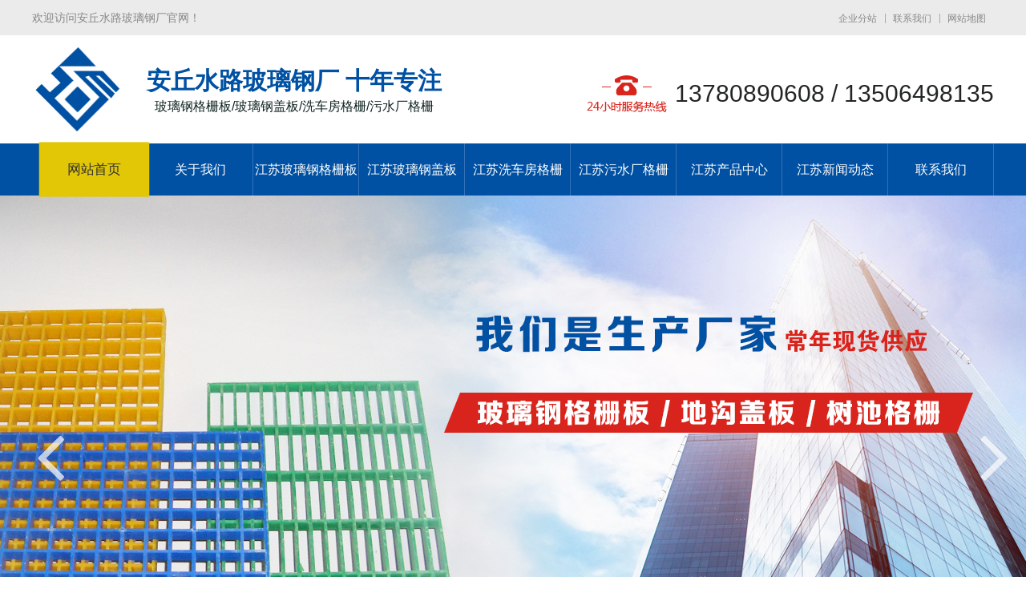

--- FILE ---
content_type: text/html
request_url: http://boliganggeshan.net.cn/jiangsu.html
body_size: 13292
content:
<!DOCTYPE html PUBLIC "-//W3C//DTD XHTML 1.0 Transitional//EN" "http://www.w3.org/TR/xhtml1/DTD/xhtml1-transitional.dtd">
<html xmlns="http://www.w3.org/1999/xhtml">
<head>
<meta http-equiv="Content-Type" content="text/html; charset=utf-8" />
<meta http-equiv="X-UA-Compatible" content="IE=edge,chrome=1">
<title>江苏玻璃钢格栅板_江苏玻璃钢格栅厂家-水路玻璃钢</title>
<meta name="keywords" content="江苏玻璃钢格栅板,江苏玻璃钢格栅厂家" />
<meta name="description" content="安丘水路玻璃钢厂提供2020年最新江苏玻璃钢格栅板批发加盟价格、规格参数、图片、安装方法及常见问题，可用于洗车房、污水厂、化工厂、园林绿化等等。常年备有大量现货，规格齐全可定做，选用优质材质，发货周期短。" />
<link rel="stylesheet" type="text/css" href="/css/common.css">
<link rel="stylesheet" type="text/css" href="/css/layout.css">
<link rel="stylesheet" type="text/css" href="/css/font.css">
<link rel="stylesheet" type="text/css" href="/css/animate.min.css">
<script src="/js/jquery.js"></script>
<script src="/js/javascript.js"></script>
<script src="/js/yzh.js"></script>
<script src="/js/jquery.superslide.2.1.1.js"></script>
<meta name="mobile-agent" content="format=html5; url=http://m.boliganggeshan.net.cn/">
<script type="text/javascript">
	if (window.location.toString().indexOf('pref=padindex') != -1) {} else {
		if (/AppleWebKit.*Mobile/i.test(navigator.userAgent) || (
				/MIDP|SymbianOS|NOKIA|SAMSUNG|LG|NEC|TCL|Alcatel|BIRD|DBTEL|Dopod|PHILIPS|HAIER|LENOVO|MOT-|Nokia|SonyEricsson|SIE-|Amoi|ZTE/
				.test(navigator.userAgent))) {
			if (window.location.href.indexOf("?mobile") < 0) {
				try {
					if (/Android|Windows Phone|webOS|iPhone|iPod|BlackBerry/i.test(navigator.userAgent)) {
						window.location.href = "http://m.boliganggeshan.net.cn/"
					} else if (/iPad/i.test(navigator.userAgent)) {} else {}
				} catch (e) {}
			}
		}
	}
</script>
</head>
<body>
	<div class="head-top efA-Box fl wh slow">
		<div class="container">
			<p class="fl">欢迎访问安丘水路玻璃钢厂官网！</p>
			<div class="right fr slow">	
<a href="/city/" rel="nofollow">企业分站</a>			
				<a href="/contact/" rel="nofollow">联系我们</a>
				<a href="/sitemap.xml">网站地图</a>
			</div>
		</div>
	</div>
	<div class="head-middle fl wh" style="margin: 15px 0;">
		<div class="container">
			<h1 class="logo fl">
				<a href="/" title="安丘水路玻璃钢厂"><img src="/images/5afe79f3d241a.jpg" width="113" height="105" alt="安丘水路玻璃钢厂"></a>
			</h1>
			<h2 class="middle fl">
				<b> 安丘水路玻璃钢厂 十年专注</b>玻璃钢格栅板/玻璃钢盖板/洗车房格栅/污水厂格栅
			</h2>
			<div class="tel fr">
				13780890608 / 13506498135
			</div>
		</div>
	</div>
	<div class="header fl wh slow fixed">
<style type="text/css">
			.header .nav li {
			    width: 132px;
				}
				.header .nav .sub .right {
				    width: 200px;
				}
		</style>
		<div class="container">
			<ul id="nav" class="nav fr clearfix">
				<li class="nLi active"><a href="/jiangsu.html" class="navAone">网站首页</a></li>
				<li class="nLi"><a href="/about/" class="navAone" title="关于我们" target="_blank" >关于我们</a></li>
				<li class="nLi"><a href="/jiangsu/jiangsu_product/jiangsu_blggs/" class="navAone" title="玻璃钢格栅板" target="_blank" >江苏玻璃钢格栅板</a></li>
				<li class="nLi"><a href="/jiangsu/jiangsu_product/jiangsu_blggb/" class="navAone" title="玻璃钢盖板" target="_blank" >江苏玻璃钢盖板</a></li>
				<li class="nLi"><a href="/jiangsu/jiangsu_product/jiangsu_xcfgs/" class="navAone" title="洗车房格栅" target="_blank" >江苏洗车房格栅</a></li>
				<li class="nLi"><a href="/jiangsu/jiangsu_product/jiangsu_wscgs/" class="navAone" title="污水厂格栅" target="_blank" >江苏污水厂格栅</a></li>
				<li class="nLi">
					<a href="/jiangsu/jiangsu_product/" class="navAone" title="产品中心" target="_blank" >江苏产品中心</a>
				    <div class="sub">							
						<div class="right fl">
							<a href="/jiangsu/jiangsu_product/jiangsu_blggs/" title="玻璃钢格栅板" target="_blank" >江苏玻璃钢格栅板</a>
							<a href="/jiangsu/jiangsu_product/jiangsu_blggb/" title="玻璃钢盖板" target="_blank" >江苏玻璃钢盖板</a>
							<a href="/jiangsu/jiangsu_product/jiangsu_xcfgs/" title="洗车房格栅" target="_blank" >江苏洗车房格栅</a>
							<a href="/jiangsu/jiangsu_product/jiangsu_wscgs/" title="污水厂格栅" target="_blank" >江苏污水厂格栅</a>
							<a href="/jiangsu/jiangsu_product/jiangsu_blghsb/" title="玻璃钢树篦子" target="_blank">江苏玻璃钢树篦子</a>		
							<a href="/jiangsu/jiangsu_product/jiangsu_dggb/" title="地沟盖板" target="_blank">江苏地沟盖板</a>
							<a href="/jiangsu/jiangsu_product/jiangsu_jia/" title="玻璃钢桥架/电缆支架" target="_blank" >江苏玻璃钢桥架/电缆支架</a>
							<a href="/jiangsu/jiangsu_product/jiangsu_gai/" title="玻璃钢井盖/路灯电缆盖" target="_blank">江苏玻璃钢井盖/路灯电缆盖</a>		
							<a href="/jiangsu/jiangsu_product/jiangsu_zhuang/" title="玻璃钢标志桩" target="_blank">江苏玻璃钢标志桩</a>
						</div>	
					</div>
				</li>
						
				<li class="nLi ">
					<a href="/jiangsu/jiangsu_news/" class="navAone" title="新闻动态" target="_blank" >江苏新闻动态</a>
					<div class="sub">							
						<div class="right fl">
							<a href="/jiangsu/jiangsu_news/jiangsu_gsxw/" title="公司新闻" target="_blank" >江苏公司新闻</a>
							<a href="/jiangsu/jiangsu_news/jiangsu_hyzx/" title="行业资讯" target="_blank" >江苏行业资讯</a>								
							<a href="/jiangsu/jiangsu_news/jiangsu_fhtz/" title="发货通知" target="_blank" >江苏发货通知</a>
						</div>	
					</div>
				</li>
				<li class="nLi"><a href="/contact/" class="navAone" title="联系我们" target="_blank" >联系我们</a></li>
			</ul>
		</div>
	</div>
	<script>
		jQuery("#nav").slide({
			type: "menu",
			titCell: ".nLi",
			targetCell: ".sub",
			effect: "fade", //slideDown
			delayTime: 300,
			triggerTime: 0,
			returnDefault: true
		});
	</script>

	<div id="slideBanner" class="slideBanner">
		<ul class="spot">
			<li class="slow">1</li>
			<li class="slow">2</li>
			<li class="slow">3</li>			
		</ul>
		<div class="long">
			<ul class="list">
				<li>
					<a><img src="/images/banner1.jpg" alt="one" /></a>
				</li>
				<li>
					<a><img src="/images/banner2.jpg" alt="two" /></a>
				</li>
				<li>
					<a><img src="/images/banner3.jpg" alt="three" /></a>
				</li>						
			</ul>
		</div>
		<a class="prev icon-angle-left slow" href="javascript:void(0)"></a>
		<a class="next icon-angle-right slow" href="javascript:void(0)"></a>	
		<script>
			jQuery(".slideBanner").slide({
				titCell: ".spot li",
				mainCell: ".list",
				prevCell: ".prev",
				nextCell: ".next",
				effect: "fold",
				autoPlay: true
			});
		</script>
	</div>
	<div class="crux fl wh slow">
	  	<div class="container">
		    <div class="left fl"></div>
		    <div class="right fr">
		      	<form action="/e/search/index.php" method="post" name="searchform" id="searchform"> 
                            <input type="hidden" name="show" value="title" checked="checked">
                            <input type="hidden" name="tempid" value="1">
                            <ul>
                                <li id="search-bg" style="float:left;">
                                    <input id="infoname" style="BORDER-RIGHT: 1px solid #FFFFFF; BORDER-TOP: 1px solid #FFFFFF; BORDER-LEFT: 1px solid #FFFFFF; BORDER-BOTTOM: 1px solid #FFFFFF; line-height:14px; height:14px; padding-top:1px;" autocomplete="off" 
                                              onfocus="if(this.value == '请输入关键词'){this.value='';this.style.color='#333'}" maxlength="100" value="请输入关键词" name="keyboard">
                               </li>
                           </ul>
                           <div id="search-i" style="float:right;"><input name="imageField" type="image" src="/images/sousuo.jpg" align="middle" alt="搜索"></div>
              </form>
		    </div>
	  	</div>
	</div>
	<div class="clear"></div> 
	<div class="six wow fadeInLeft"> 
	  <div class="container">
	    安丘水路玻璃钢格栅优点 <span>十年研发 品质铸就品牌</span>
	    <ul>
	        <li title="耐腐蚀"><em><img src="/images/six_ico01.png"></em>耐腐蚀耐酸、耐碱、<br>
          耐有机溶剂及盐类</li>
	      	<li title="轻质、高强"><em><img src="/images/six_ico02.png"  alt=""></em>轻质、高强密度为钢材的1/4<br> 
      	  强度超过普通钢</li>
	      	<li title="易切割、安装"><em><img src="/images/six_ico03.png"></em>切割安装简便安装成本极低</li>
	      	<li title="耐老化"><em><img src="/images/six_ico04.png"></em>耐老化使用寿命20年以上</li>
	      	<li title="阻燃"><em><img src="/images/six_ico05.png"></em>阻燃不燃烧，安全性高</li>
	      	<li title="颜色可选"><em><img src="images/six_ico06.png"></em>颜色可选有黄、黑、灰、绿、<br>
      	  蓝、红等可选</li>
	    </ul> 
	    <div class="clear"></div> 
	    <div class="xin"> 
	        <dl title="可设计性强"> 
	        	<dt><img src="/images/xin_ico03.png"  alt="可设计性强"></dt> 
	        	<dd> 
	            	可设计性强
	          		<p>尺寸灵活多样，方便切割，便于运输</p> 
	        	</dd> 
	      	</dl> 
	      	<dl title="用途广泛"> 
	        	<dt><img src="/images/xin_ico02.png"  alt="用途广泛"></dt> 
	        	<dd> 
	          		用途广泛
	          		<p>可用于污水处理、铺设地沟、化工厂操作平台、园林绿化、4S店洗车等领域</p> 
	        	</dd> 
	      	</dl> 
	      	<dl class="nobor" title="安全性高"> 
	        	<dt><img src="/images/xin_ico01.png"  alt="安全性高"></dt> 
	        	<dd> 
	          		安全性高
	          		<p>具有电绝缘性，还有防滑、抗疲劳等特性</p> 
	        	</dd> 
	      	</dl> 
	      	<div class="clear"></div> 
	    </div> 
	  </div>
	</div>
	
	<div class="solution  container wow fadeInRight">
	    专注为不同领域提供<b>玻璃钢格栅解决方案</b><span>逾千客户认可，品质造就品牌</span>
	    <ul class="sAside fl">
		<li><a href="jiangsu/jiangsu_product/jiangsu_blggs/" title="江苏玻璃钢格栅板">江苏玻璃钢格栅板<span></span></a></li>
		<li><a href="jiangsu/jiangsu_product/jiangsu_blggb/" title="江苏玻璃钢盖板">江苏玻璃钢盖板<span></span></a></li>
		<li><a href="jiangsu/jiangsu_product/jiangsu_xcfgs/" title="江苏洗车房格栅">江苏洗车房格栅<span></span></a></li>
		<li><a href="jiangsu/jiangsu_product/jiangsu_wscgs/" title="江苏污水厂格栅">江苏污水厂格栅<span></span></a></li>
		<li><a href="jiangsu/jiangsu_product/jiangsu_blghsb/" title="江苏玻璃钢树篦子">江苏玻璃钢树篦子<span></span></a></li>

	    </ul>

	    <div class="solutionRight fr">
	    	   
	    <div class="solutionBox">
	          <a href="/jiangsu_1465.html" title="玻璃钢格栅板简介"><img src="/d/file/product/blggs/e6a12e00664caee3ea0b89786f018a4b.jpg" /></a>
	          <div class="font">
	          	<h4><a href="/jiangsu_1465.html" title="玻璃钢格栅板简介">江苏玻璃钢格栅板简介</a></h4>
	              <p> 玻璃钢格栅板的简介 玻璃纤维增强塑料（简称为玻璃钢）模塑格栅是一种以不饱和聚酯树脂（包括间苯型、邻苯型、乙烯基型和酚醛型、双酚</p>
	              <a href="/jiangsu_1465.html" title="玻璃钢格栅板简介" class="more"></a>
	          </div>
	    </div>
	    				
		<div class="solutionBox">
		      <a href="/jiangsu_2244.html" title="玻璃钢盖板规格"><img src="/d/file/product/blggb/df4bf5da454307c508e924163165c914.jpg" /></a>
		      <div class="font">
		      	<h4><a href="/jiangsu_2244.html" title="玻璃钢盖板规格">江苏玻璃钢盖板规格</a></h4>
		          <p>整板尺寸：长度1220mm、宽度3660mm以及宽度1000mm、长度4000mm。格栅厚度：25mm  /  30mm  /  38mm  /  40mm等 盖板厚度为2mm。单格</p>
		          <a href="/jiangsu_2244.html" title="玻璃钢盖板规格" class="more"></a>
		      </div>
		</div>
						
		<div class="solutionBox">
		      <a href="/jiangsu_2397.html" title="洗车房格栅效果图（附设计装修方法）"><img src="/d/file/product/xcfgs/1010bab2e9f180ea8f3a7a0ea22f2cad.jpg" /></a>
		      <div class="font">
		      	<h4><a href="/jiangsu_2397.html" title="洗车房格栅效果图（附设计装修方法）">江苏洗车房格栅效果图（附设计装修方法）</a></h4>
		          <p>洗车店的装修不需要豪华，但要显得干净有序！所以，很多问题，最好在装修前就考虑到！  1、注重品牌的依托。把你操作的一线品牌产品和服务</p>
		          <a href="/jiangsu_2397.html" title="洗车房格栅效果图（附设计装修方法）" class="more"></a>
		      </div>
		</div>
						
		<div class="solutionBox">
		      <a href="/jiangsu_2435.html" title="污水厂格栅安装"><img src="/d/file/product/wscgs/11fa59c44ec93651d9204a705cc7bb97.jpg" /></a>
		      <div class="font">
		      	<h4><a href="/jiangsu_2435.html" title="污水厂格栅安装">江苏污水厂格栅安装</a></h4>
		          <p>安装方式 平台安装 1.格栅支承边在钢梁上至少有40mm宽承托，格栅与格栅之间安装间隙6mm，格栅与混凝土之间安装间隙为10mm。 2.格栅与</p>
		          <a href="/jiangsu_2435.html" title="污水厂格栅安装" class="more"></a>
		      </div>
		</div>
						
		<div class="solutionBox">
		      <a href="/jiangsu_2511.html" title="玻璃钢树篦子规格尺寸"><img src="/d/file/product/blghsb/0a078d9d7e43af67163bf5c2b32e1944.jpg" /></a>
		      <div class="font">
		      	<h4><a href="/jiangsu_2511.html" title="玻璃钢树篦子规格尺寸">江苏玻璃钢树篦子规格尺寸</a></h4>
		          <p>玻璃钢树篦子规格尺寸：玻璃钢护树板也叫玻璃钢格栅，主体是由二块、三块或四块对称的板体对接构成，我公司专业生产玻璃钢护树板，规格一</p>
		          <a href="/jiangsu_2511.html" title="玻璃钢树篦子规格尺寸" class="more"></a>
		      </div>
		</div>
				 </div>
	</div>

	<div class="homeStep container wow fadeInUp">
	    <div class="homeStep-main clearfix">
	        <div class="homeStep-left fl">
	            <div class="tit">
	                <span class="s1">水路玻璃钢多种定制方式</span>
	                <span class="s2">全方面满足客户的行业需求</span>
	                <span class="s3">Shui lu frp manzu butong xuqiu <br>
	                Genju xuqiu dingzhi boliganggeshan
              </span></div>
	            <div class="step">
	                <span class="s1">根据需求进行定制生产</span>
	                <span class="s2">与客户共同研究使用性能</span>
	                <span class="s3">帮客户安全运达目的地</span>
	                <span class="s4">提供全方位的售后服务</span>
	            </div>
	        </div>
	        <div class="homeStep-right fr">
	            <p class="tel">销售热线：<span>137-8089-0608</span><span>135-0649-8135</span></p>	   
 
	    </div>
	</div>
	
	<div class="case wow fadeInLeft"> 
	    <div class="container"> 
	     	玻璃钢格栅应用</b>Application Fields<span>种类众多，可接受客户定制</span>
	    	<div class="caseMenu">
	        	<a class="cBtn" href="/yingyong/qiche/"  title="4S店洗车" >4S店洗车</a>
	        	<a class="cBtn" href="/yingyong/shizheng/" title="园林绿化" >园林绿化</a>
	        	<a class="cBtn" href="/yingyong/huagong/" title="化工厂操作平台" >化工厂操作平台</a>
	        	<a class="cBtn" href="/yingyong/wushui/" title="污水处理" >污水处理</a>
	        	<a class="cBtn" href="/yingyong/jiaotong/" title="铺设地沟" >铺设地沟</a>   
	        	<a class="cBtn" href="/yingyong/hulan/" title="海上石油平台" >海上石油平台</a>	        	
	    	</div>
	    	<div class="caseMain">
	        	<div class="caseBox">
	                <div class="caseTop">
                            	                    <li>
	                        <a class="cImg" href="/1235.html" title=""><img src="http://www.boliganggeshan.net.cn/d/file/yingyong/qiche/1cd0a3c3463db4569c9ddf6df26547d9.jpg" alt=""  /></a>
	                        4S店洗车	                        <p> 具体应用于汽车4S店、汽车展厅、汽车美容店等，汽车专用玻璃钢格栅由于承重能力强、耐腐蚀、美观大方等特点，很受客户欢迎。</p>
	                        <a class="more" href="/1235.html" >了解详情+</a>
	                    </li>    
                            	                </div>
	                <div class="casePic">
	                    <ul>
	                       <li><a href="/1240.html" title="4S店洗车"><img src="/d/file/yingyong/qiche/dc76d33e5e069dfc5f9df1ffed164517.jpg" alt="4S店洗车"><h3>4S店洗车</h3></a></li><li><a href="/1239.html" title="洗车用玻璃钢格栅板"><img src="/d/file/yingyong/qiche/1eb2de04cfbb98338ea303ee4573ece5.jpg" alt="洗车用玻璃钢格栅板"><h3>洗车用玻璃钢格栅板</h3></a></li><li><a href="/1237.html" title="4S店洗车"><img src="/d/file/yingyong/qiche/249be8429e09900ac401b9b46213f90a.jpg" alt="4S店洗车"><h3>4S店洗车</h3></a></li><li><a href="/1236.html" title="4S店专用玻璃钢格栅板"><img src="http://www.boliganggeshan.net.cn/d/file/yingyong/qiche/c9daee003ff1c27037d8359bd4a4f5b6.jpg" alt="4S店专用玻璃钢格栅板"><h3>4S店专用玻璃钢格栅板</h3></a></li>                         
	                    </ul>
	                </div>
	            </div>
	            <div class="caseBox">
	                <div class="caseTop">
                            	                    <li>
	                        <a class="cImg" href="/1273.html" title=""><img src="/d/file/yingyong/shizheng/1991bc05230ed1cda94de1310f6fe7b5.jpg" alt=""  /></a>
	                        园林绿化	                        <p>     
 
园林绿化专用玻璃钢格栅在保持水土的同时，让城市变得更加美观、整洁。由于格栅易于切割，可应用于各种形状、大小的树池。园林绿化专用玻璃钢格栅对于承重没有特别的要</p>
	                        <a class="more" href="/1273.html" >了解详情+</a>
	                    </li>    
                                           
	                </div>
	                <div class="casePic">
	                    <ul>
	                    	 <li><a href="/1277.html" title="园林绿化"><img src="/d/file/yingyong/shizheng/0a982d443258edd941ab6023962a07dd.jpg" alt="园林绿化"><h3>园林绿化</h3></a></li><li><a href="/1276.html" title="园林绿化"><img src="/d/file/yingyong/shizheng/9b2ed76b36660c8b85e4dbe231d29e6c.jpg" alt="园林绿化"><h3>园林绿化</h3></a></li><li><a href="/1275.html" title="园林绿化"><img src="/d/file/yingyong/shizheng/0f4eb925676bccfffa1b3c0b45d2cc24.jpg" alt="园林绿化"><h3>园林绿化</h3></a></li><li><a href="/1274.html" title="园林绿化"><img src="/d/file/yingyong/shizheng/28db975db218cbff7f231b4aea6ac9f8.jpg" alt="园林绿化"><h3>园林绿化</h3></a></li>                     
	                    </ul>
	                </div>
	            </div>
	            <div class="caseBox">
	                <div class="caseTop">
                            	                    <li>
	                        <a class="cImg" href="/1267.html" title=""><img src="/d/file/yingyong/huagong/c2feadc4daef4c7082e5c478d5f21b2a.jpg" alt=""  /></a>
	                        化工厂操作平台	                        <p> 化工厂原料储存会挥发一些腐蚀性气体，传统的金属平台一则会生锈、腐蚀，需要定期保养和维护；二则，在施工的过程中会有电火花出现，容易产生安全隐患。玻璃钢格栅以及楼梯解决了这些问题，轻便且免维护，施工简便，造型美观，赢得了客</p>
	                        <a class="more" href="/1267.html" >了解详情+</a>
	                    </li>    
                                                  
	                </div>
	                <div class="casePic">
	                    <ul>
	                        <li><a href="/1271.html" title="化工厂操作平台"><img src="/d/file/yingyong/huagong/8aef015c650ca5f3577c753dfa8e515a.jpg" alt="化工厂操作平台"><h3>化工厂操作平台</h3></a></li><li><a href="/1270.html" title="化工厂操作平台"><img src="/d/file/yingyong/huagong/39c41c2535eaf7f56d79642002b163dd.jpg" alt="化工厂操作平台"><h3>化工厂操作平台</h3></a></li><li><a href="/1269.html" title="化工厂操作平台"><img src="/d/file/yingyong/huagong/405ade533e9842072d68a46200ffa9d9.jpg" alt="化工厂操作平台"><h3>化工厂操作平台</h3></a></li><li><a href="/1268.html" title="化工厂操作平台"><img src="/d/file/yingyong/huagong/d222f55ce7757095335178bab04ec8b9.jpg" alt="化工厂操作平台"><h3>化工厂操作平台</h3></a></li>	                    </ul>
	                </div>
	            </div>
	            <div class="caseBox">
	                <div class="caseTop">
                            	                    <li>
	                        <a class="cImg" href="/1262.html" title=""><img src="/d/file/yingyong/wushui/cb9e31988efcbb5c238690cb4f69a35c.jpg" alt=""  /></a>
	                        污水处理	                        <p> 污水处理厂会接触到各种各样的废水，这些流淌的废水中本身就具有各种挥发性的腐蚀液体。一般的金属材料都会被快速的腐蚀。玻璃钢格栅产品具有优异的抗腐蚀性能，能够轻松应对各种问题，既美观，又免于维护，成为众多厂家的首选</p>
	                        <a class="more" href="/1262.html" >了解详情+</a>
	                    </li>    
                                           
	                </div>
	                <div class="casePic">
	                    <ul>
	                        <li><a href="/1266.html" title="污水处理"><img src="/d/file/yingyong/wushui/ede3d8fa5f2cbf37f95146a1167d3ff5.jpg" alt="污水处理"><h3>污水处理</h3></a></li><li><a href="/1265.html" title="污水处理"><img src="/d/file/yingyong/wushui/a23e40487a6c40630fe98458607fa620.jpg" alt="污水处理"><h3>污水处理</h3></a></li><li><a href="/1264.html" title="污水处理"><img src="/d/file/yingyong/wushui/9d10c6f1e79233873718cecfd2508a54.jpg" alt="污水处理"><h3>污水处理</h3></a></li><li><a href="/1263.html" title="污水处理"><img src="/d/file/yingyong/wushui/3ad0fa4c086014aace01a11c04437e2e.jpg" alt="污水处理"><h3>污水处理</h3></a></li>                    
	                    </ul>
	                </div>
	            </div>
	            <div class="caseBox">
	                <div class="caseTop">
                            	                    <li>
	                        <a class="cImg" href="/1279.html" title=""><img src="/d/file/yingyong/jiaotong/98e3d8aaa75f1a73883cae220e571db6.jpg" alt=""  /></a>
	                        铺设地沟	                        <p> 玻璃钢沟盖板是一种用玻璃纤维作增强材料，不饱和聚酯树脂为基体，经过特殊的加工复合而成的一种带有许多空格的板状材料，玻璃钢沟盖板可以作为结构材料，用作有腐蚀环境的地板、地沟盖板、平台、舰艇甲板、楼梯、栈道等。</p>
	                        <a class="more" href="/1279.html" >了解详情+</a>
	                    </li>    
                                                    
	                </div>
	                <div class="casePic">
	                    <ul>
	                        <li><a href="/1283.html" title="铺设地沟"><img src="/d/file/yingyong/jiaotong/83b8207d3b3118e5ae8b2f577a71a119.jpg" alt="铺设地沟"><h3>铺设地沟</h3></a></li><li><a href="/1282.html" title="铺设地沟"><img src="/d/file/yingyong/jiaotong/b343b829d7f7de0bd29ad83c4d115dbd.jpg" alt="铺设地沟"><h3>铺设地沟</h3></a></li><li><a href="/1281.html" title="铺设地沟"><img src="/d/file/yingyong/jiaotong/d9c79ce7ca5cc6ecac16fa27325d80de.jpg" alt="铺设地沟"><h3>铺设地沟</h3></a></li><li><a href="/1280.html" title="铺设地沟"><img src="/d/file/yingyong/jiaotong/a7436b841e72df7a63d269687b9d91b2.jpg" alt="铺设地沟"><h3>铺设地沟</h3></a></li>     
	                    </ul>
	                </div>
	            </div>  
	            <div class="caseBox">
	                <div class="caseTop">
                            	                    <li>
	                        <a class="cImg" href="/1284.html" title=""><img src="/d/file/yingyong/hulan/3e9a63a8bf76f6918f11e716a3e4485e.jpg" alt=""  /></a>
	                        海上石油平台	                        <p> 海上石油大型操作平台盖板、海洋平台，特别是滑腻表面等恶劣环境、船舶上、野外作业大型操作平台盖板上使用，耐腐蚀，安全等作用。</p>
	                        <a class="more" href="/1284.html" >了解详情+</a>
	                    </li>    
                                               
	                </div>
	                <div class="casePic">
	                    <ul>
	                        <li><a href="/1289.html" title="海上石油平台"><img src="/d/file/yingyong/hulan/b808098d998a48c743eaf5838a10a828.jpg" alt="海上石油平台"><h3>海上石油平台</h3></a></li><li><a href="/1288.html" title="海上石油平台"><img src="/d/file/yingyong/hulan/e3f1292e758b7efcc6403448c20d0ef4.jpg" alt="海上石油平台"><h3>海上石油平台</h3></a></li><li><a href="/1287.html" title="海上石油平台"><img src="/d/file/yingyong/hulan/d155c9c4a2ed1d312c0a164d3d98b840.jpg" alt="海上石油平台"><h3>海上石油平台</h3></a></li><li><a href="/1286.html" title="海上石油平台"><img src="/d/file/yingyong/hulan/8372690f036a456371ff0c33146907a7.jpg" alt="海上石油平台"><h3>海上石油平台</h3></a></li>	                    </ul>
	                </div>
	            </div>
	    	</div>
		</div>
	</div>	

	<div class="HomeAbout fl wh wow fadeInRight">
	    <div class="container">
	        关于<b>水路玻璃钢</b>AboutUs <span>COMPANY PROFILE</span>
	        <div class="long fl wh">
	            <div class="left fl"><img src="images/homeabout_img.jpg" alt="安丘水路玻璃钢厂"></div>
	            <div class="right fr">
	                玻璃钢格栅板<font>具有耐腐蚀的特性</font>
	                <div class="wx">
						安丘水路玻璃钢厂位于世界风筝之都潍坊市南30公里处的安丘大汶河旅游开发区。
						主要生产制造玻璃钢格栅，产品种类众多，可根据客户要求的不同环境，不同承载力、跨度、形状和颜色以及成本造价，为客户设计、生产制造产品。<br />
 						玻璃钢格栅是采用模塑成型工艺制作的带有许多规则分布的矩形、方形空格的玻璃钢板材，具有双向同性的力学特征。
 						可广泛应用于石油、化工电子、电力、纸业、印染、电镀、海洋勘探、污水处理等行业的工作平台、设备平台、钻井平台、走道等，是腐蚀环境中的理想产品，同时也适用于民用建筑设施上。
	                </div>
	                <a href="/about/" class="slow">了解详情 +</a>
	            </div>
	        </div>

	        <ul class="tone slow">
	            <li>生产现场</li>	           
	        </ul>
	        <div class="down">
	            <div class="picScroll-left" >
	                <div class="long">
	                    <ul class="list">   	                
	                         	                        <li class="effect-oneBox">
	                            <a href="/1251.html" title="生产现场"  rel="nofollow">
	                                <div class="effect-one"><img class="effect-one-img ImgPrimary" src="/d/file/pic/181e8ae8371e87b5bc83b98b7b8331fc.jpg" alt="生产现场" /></div>
	                                <h4>生产现场</h4>
	                            </a>
	                        </li>	                        <li class="effect-oneBox">
	                            <a href="/1250.html" title="生产现场"  rel="nofollow">
	                                <div class="effect-one"><img class="effect-one-img ImgPrimary" src="/d/file/pic/e1d20cbaf589012cdf236294a1e16613.jpg" alt="生产现场" /></div>
	                                <h4>生产现场</h4>
	                            </a>
	                        </li>	                        <li class="effect-oneBox">
	                            <a href="/1249.html" title="生产现场"  rel="nofollow">
	                                <div class="effect-one"><img class="effect-one-img ImgPrimary" src="/d/file/pic/1d01f2483d36798f2dd5e245e0847c45.jpg" alt="生产现场" /></div>
	                                <h4>生产现场</h4>
	                            </a>
	                        </li>	                        <li class="effect-oneBox">
	                            <a href="/1248.html" title="生产现场"  rel="nofollow">
	                                <div class="effect-one"><img class="effect-one-img ImgPrimary" src="/d/file/pic/08c885a1ec7ab74a66292ea07a97a689.jpg" alt="生产现场" /></div>
	                                <h4>生产现场</h4>
	                            </a>
	                        </li>      
	                    </ul>
	                </div>
	            </div>	           
	        </div>
	    </div>
	</div>
	<script>
	    jQuery(".HomeAbout .picScroll-left").slide({
	        mainCell: ".list",
	        autoPage: true,
	        effect: "leftLoop",
	        vis: 4,
	        prevCell: ".prev",
	        nextCell: ".next",
	        autoPlay:true,
	        pnLoop: true
	    });
	</script>
	<script>
	    $(document).ready(function() {
	        var $tab_li = $('.HomeAbout .tone li');
	        $tab_li.hover(function() {
	            $(this).addClass('hit').siblings().removeClass('hit');
	            var index = $tab_li.index(this);
	            $('.HomeAbout .down > .picScroll-left').eq(index).show().siblings().hide();
	        });
	    });
	</script>

	<div class="HomeNews fl wh ">
	    <div class="container">
	        <div class="left fl wow fadeInLeft">
	            <ul class="tone slow">
	                <li class="hit">江苏公司新闻</li>
	                <li class="">江苏行业新闻</li>	                
	                <a href="qingdao/qingdao_news/" class="more">+</a>
	            </ul>
	            <div class="down">
	                <ul style="display:block;">
                            
	                      
	                    <li class="two slow icon-caret-right">
	                                            <a href="/jiangsu_2806.html" title="玻璃钢格栅在蓄电池厂的应用" >
	                                            	<h3>江苏玻璃钢格栅在蓄电池厂的应用</h3>
	                                                <font>2020-06-12</font>
	                                            </a>
	                                        </li>
						
	                    <li class="two slow icon-caret-right">
	                                            <a href="/jiangsu_2821.html" title="玻璃钢格栅厂分享玻璃钢格栅的抗裂能力" >
	                                            	<h3>江苏玻璃钢格栅厂分享玻璃钢格栅的抗裂能力</h3>
	                                                <font>2020-06-05</font>
	                                            </a>
	                                        </li>
						
	                    <li class="two slow icon-caret-right">
	                                            <a href="/jiangsu_2863.html" title="玻璃钢格栅使用要注意哪些细节" >
	                                            	<h3>江苏玻璃钢格栅使用要注意哪些细节</h3>
	                                                <font>2020-05-20</font>
	                                            </a>
	                                        </li>
						
	                    <li class="two slow icon-caret-right">
	                                            <a href="/jiangsu_2901.html" title="玻璃钢格栅厂为您讲解玻璃钢格栅整版切割注意细节" >
	                                            	<h3>江苏玻璃钢格栅厂为您讲解玻璃钢格栅整版切割注意细节</h3>
	                                                <font>2020-05-15</font>
	                                            </a>
	                                        </li>
						
	                    <li class="two slow icon-caret-right">
	                                            <a href="/jiangsu_2225.html" title="玻璃钢格栅常见规格尺寸有哪些？" >
	                                            	<h3>江苏玻璃钢格栅常见规格尺寸有哪些？</h3>
	                                                <font>2016-09-27</font>
	                                            </a>
	                                        </li>
						
	                    <li class="two slow icon-caret-right">
	                                            <a href="/jiangsu_2206.html" title=" 玻璃钢格栅在污水处理厂的主要应用" >
	                                            	<h3>江苏 玻璃钢格栅在污水处理厂的主要应用</h3>
	                                                <font>2016-06-05</font>
	                                            </a>
	                                        </li>
						
	                    <li class="two slow icon-caret-right">
	                                            <a href="/jiangsu_2187.html" title="玻璃钢格栅的作用及结构特征" >
	                                            	<h3>江苏玻璃钢格栅的作用及结构特征</h3>
	                                                <font>2016-05-10</font>
	                                            </a>
	                                        </li>
						
	                    <li class="two slow icon-caret-right">
	                                            <a href="/jiangsu_1636.html" title="玻璃钢格栅都有些什么颜色？特点有哪些？" >
	                                            	<h3>江苏玻璃钢格栅都有些什么颜色？特点有哪些？</h3>
	                                                <font>2016-03-10</font>
	                                            </a>
	                                        </li>
							                </ul>
	                <div class="clearfix"></div>
	                <ul style="display:none;">
                            	 
							   							    <li class="two slow icon-caret-right">
							   	                        <a href="/jiangsu_2840.html" title="玻璃钢格栅的固定方法" >
							   	                        	<h3>江苏玻璃钢格栅的固定方法</h3>
							   	                            <font>2020-06-08</font>
							   	                        </a>
							   	                    </li>
							 
							    
							   							    <li class="two slow icon-caret-right">
							   	                        <a href="/jiangsu_2920.html" title="玻璃钢格栅的主要生产流程" >
							   	                        	<h3>江苏玻璃钢格栅的主要生产流程</h3>
							   	                            <font>2020-06-01</font>
							   	                        </a>
							   	                    </li>
							 
							    
							   							    <li class="two slow icon-caret-right">
							   	                        <a href="/jiangsu_2939.html" title="玻璃钢格栅用于楼梯踏板的原因" >
							   	                        	<h3>江苏玻璃钢格栅用于楼梯踏板的原因</h3>
							   	                            <font>2020-05-25</font>
							   	                        </a>
							   	                    </li>
							 
							    
							   							    <li class="two slow icon-caret-right">
							   	                        <a href="/jiangsu_2958.html" title="玻璃钢格栅质量该如何识别" >
							   	                        	<h3>江苏玻璃钢格栅质量该如何识别</h3>
							   	                            <font>2020-05-18</font>
							   	                        </a>
							   	                    </li>
							 
							    
							   							    <li class="two slow icon-caret-right">
							   	                        <a href="/jiangsu_2977.html" title="玻璃钢格栅厂家直销价格实惠" >
							   	                        	<h3>江苏玻璃钢格栅厂家直销价格实惠</h3>
							   	                            <font>2020-05-11</font>
							   	                        </a>
							   	                    </li>
							 
							    
							   							    <li class="two slow icon-caret-right">
							   	                        <a href="/jiangsu_2168.html" title="玻璃钢格栅板的高强及防滑性能" >
							   	                        	<h3>江苏玻璃钢格栅板的高强及防滑性能</h3>
							   	                            <font>2016-11-10</font>
							   	                        </a>
							   	                    </li>
							 
							    
							   							    <li class="two slow icon-caret-right">
							   	                        <a href="/jiangsu_2149.html" title="如何正确选择适合的格栅盖板？" >
							   	                        	<h3>江苏如何正确选择适合的格栅盖板？</h3>
							   	                            <font>2016-06-29</font>
							   	                        </a>
							   	                    </li>
							 
							    
							   							    <li class="two slow icon-caret-right">
							   	                        <a href="/jiangsu_2130.html" title="影响玻璃钢格栅性能的因素有哪些？" >
							   	                        	<h3>江苏影响玻璃钢格栅性能的因素有哪些？</h3>
							   	                            <font>2016-06-29</font>
							   	                        </a>
							   	                    </li>
							 
							    
							   											 
											

	                </ul>
	                <div class="clearfix"></div>	                
	            </div>
	        </div>
	        <div class="right fr slow wow fadeInRight">
	            <b>发货通知</b> <a href="/news/fhtz/" class="more">+</a>
	            <ul>
											<li>
						                    <a href="/jiangsu_2882.html" title="为什么玻璃钢格栅价格会有差异" >
						                        <h3><em>问</em>江苏为什么玻璃钢格栅价格会有差异</h3>
						                        <p><em>答</em>江苏为什么玻璃钢格栅价格会有差异？这是很多客户在选购玻璃钢格栅产品的时候会问到的问题之一，那么玻璃钢格栅价格差异体现在哪里呢？大家请看如下的分析：组成玻璃钢格栅的树脂分为好几种有间苯型、邻苯型、乙烯基型和酚醛型、双酚A型等，其中间苯型的树脂耐腐蚀及耐压方便相比乙烯基型而言要较弱，所以市场上会有较低价格的玻璃钢格栅，这种格栅价格相对要低。我们一般建议客户采用乙烯基型的玻璃钢格栅，这种树脂合成的玻璃钢格栅价格稍高，但耐腐蚀性能强，无气孔，使用寿命要长。</p>
						                    </a>
						                </li>  						 
				
											<li>
						                    <a href="/jiangsu_2996.html" title="玻璃钢格栅怎么修补" >
						                        <h3><em>问</em>江苏玻璃钢格栅怎么修补</h3>
						                        <p><em>答</em>江苏玻璃钢格栅使用久了，难免需要进行修补，那么玻璃钢格栅该如何修补呢？我们需要注意哪些细节呢？大家请往下看：玻璃钢格栅修补前首先要检查损坏状态，确定修补程序，准备好需要的材料和工具，一般使用于本体相同的树脂，增强材料可用毡，粗纱和布等。然后按修补程序进行修补及打磨修补。</p>
						                    </a>
						                </li>  						 
				
											<li>
						                    <a href="/jiangsu_3015.html" title="玻璃钢格栅发白现象的原因及解决方案" >
						                        <h3><em>问</em>江苏玻璃钢格栅发白现象的原因及解决方案</h3>
						                        <p><em>答</em>江苏玻璃钢格栅产品出现发白现象是什么原因呢？我们该如何解决呢？接下来我们给大家解答一下：解决方案1、从工艺上采取措施，尽量减少或降低机械加工过度的振动现象以 减少机械外力的作用。2、特别是在退锡铅合金镀层时，易发生在镀金插头片与插头片之间 ，须注意选择适宜的退锡铅药水及操作工艺。</p>
						                    </a>
						                </li>  						 
				
						    	      	
	             
	            </ul>
	        </div>
	    </div>


	    <script>
	        $(document).ready(function() {
	            var $tab_li = $('.HomeNews .tone li');
	            $tab_li.hover(function() {
	                $(this).addClass('hit').siblings().removeClass('hit');
	                var index = $tab_li.index(this);
	                $('.HomeNews .down > ul').eq(index).show().siblings().hide();
	            });
	        });
	    </script>
	</div>
	<script>
		$('.main_banner_box ul li').each(function (i){
		    $(this).attr({id:'imgCard'+i});
		    switch(i){
		        case 0:
		            $(this).addClass('imgCard0');
		            break;
		        case 1:
		            $(this).addClass('imgCard1');
		            break;
		        case 2:
		            $(this).addClass('imgCard2');
		            break;
		        case $('.main_banner_box ul li').size()-2:
		            $(this).addClass('imgCard4');
		            break;
		        case $('.main_banner_box ul li').size()-1:
		            $(this).addClass('imgCard5');
		            break;
		        default:
		            $(this).addClass('imgCard3');
		    }
		});
	    /*jQuery(".newsWrap").slide({mainCell:".bd .bdWrap",effect:"left",titCell:".hd li"});*/
	    jQuery(".solution").slide({ titCell:".sAside li", mainCell:".solutionRight",delayTime:600,prevCell:false,nextCell:false});
	    jQuery(".case").slide({ titCell:".caseMenu .cBtn", mainCell:".caseMain",delayTime:0,prevCell:false,nextCell:false});
//	    jQuery(".casePic").slide({mainCell:"ul",autoPlay:true,effect:"leftMarquee",vis:4,interTime:50});
	    jQuery(".client").slide({ mainCell:".picList", effect:"topLoop", delayTime:1000,vis:4,scroll:1,autoPlay:true});
	    jQuery(".honorMain").slide({ mainCell:".ohbox ul", effect:"leftLoop", delayTime:1000,vis:5,scroll:1,autoPlay:true,interTime:3600});
	</script>
	<div class="claer"></div>
	<div class="container foot_link" style="margin-bottom:20px;">
		<p>城市分站：<a href="jinan.html">济南市</a>
		<a href="qingdao.html">青岛市</a>
		<a href="zibo.html">淄博市</a>
		<a href="zaozhuang.html">枣庄市</a>
		<a href="dongying.html">东营市</a>
		<a href="yantai.html">烟台市</a>
		<a href="jining.html">济宁市</a>
		<a href="taian.html">泰安市</a>
		<a href="weihai.html">威海市</a>
		<a href="rizhao.html">日照市</a>
		<a href="binzhou.html">滨州市</a>
		<a href="dezhou.html">德州市</a>
		<a href="liaocheng.html">聊城市</a>
		<a href="linyi.html">临沂市</a>
		<a href="heze.html">菏泽市</a>
		<a href="laiwu.html">莱芜市</a>
		<a href="jiangsu.html">江苏省</a>
		<a href="henan.html">河南省</a>
		<a href="shanxi.html">山西省</a>
		</p>
	</div>
	             <div class="container foot_link" style="margin-bottom:20px;">
					友情链接:
					<p>					
                                              
                                             <a href='http://www.soue.cn' target='_blank' title="潍坊网站建设">潍坊网站建设</a> / 
                                              
                                             <a href='https://www.wf56.cn' target='_blank' title="搜易出海营销">搜易出海营销</a> / 
                                              
                                             <a href='http://www.sdlulutong.cn' target='_blank' title="潍坊代理记账">潍坊代理记账</a> / 
                                              
                                             <a href='http://www.bentonite-hw.com' target='_blank' title="膨润土">膨润土</a> / 
                                              
                                             <a href='http://www.sdhuateng.com' target='_blank' title="土工格室">土工格室</a> / 
                                              
                                             <a href='http://www.yd-jx.cn' target='_blank' title="洗车格栅">洗车格栅</a> / 
                                            		
					</p>
				</div>
				
	<div class="footer fl wh slow">
		<div class="container">
			<div class="logo fl wow fadeInDown" data-wow-delay=".2s" data-wow-offset="2"><img src="/images/logo_foot.png" alt="安丘水路玻璃钢厂"></div>
			<div class="middle fl wow fadeInDown" data-wow-delay=".4s" data-wow-offset="2">
				<font>24小时服务热线 13780890608 / 13506498135</font>
				     
				E-mail : 2595702736@qq.com<br /> 
				地址：山东省潍坊市安丘市大汶河旅游开发区		
			</div>
			<div class="right fr wow fadeInDown" data-wow-delay=".6s" data-wow-offset="2">
				<img src="/images/ewm.jpg" alt="手机端">
				<span>扫描二维码<br />进入手机端</span>
			</div>
			<ul class="nav fl">
				<li class="x1"><a href="/jiangsu.html">首页</a></li>			
				<li class="x1"><a href="/about/" title="关于我们" >关于我们</a></li>	
				<li class="x1"><a href="/jiangsu/jiangsu_product/jiangsu_blggs/" title="玻璃钢格栅板" >江苏玻璃钢格栅板</a></li>
				<li class="x1"><a href="/jiangsu/jiangsu_product/jiangsu_blggb/" title="玻璃钢盖板" >江苏玻璃钢盖板</a></li>
				<li class="x1"><a href="/jiangsu/jiangsu_product/jiangsu_xcfgs/" title="洗车房格栅 " >江苏洗车房格栅 </a></li>
				<li class="x1"><a href="/jiangsu/jiangsu_product/jiangsu_wscgs/" title="污水厂格栅 " >江苏污水厂格栅 </a></li>
				<li class="x1"><a href="/jiangsu/jiangsu_product/" title="产品中心" >江苏产品中心</a></li>
				
				<li class="x1"><a href="/jiangsu/jiangsu_news/" title="新闻动态" >江苏新闻动态</a></li>
				<li class="x1"><a href="/contact/" title="联系我们" >联系我们</a></li>		
			</ul>
			<div class="copy fl wh">				
				<div class="bottom" style="text-align:center;">
                                  <p>
					2019 安丘水路玻璃钢厂  版权所有<span> <a href="http://www.beian.miit.gov.cn" target="_blank" class="c_beian">鲁ICP备16046178号-2</span>
                                        <span>技术支持：
					<a href="http://www.soue.cn/" target="_blank">搜易网</a></span>				</p>
									
				</div>
			</div>
		</div>
	</div>

<style type="text/css">
	.footer .nav li {
	    width: 133px;
	}
	.footer .nav li a {  
	    padding: 10px 4px;    
	     } 	
	</style>

	<script src="/js/wow.min.js"></script>
	<script>
		var userAgent = navigator.userAgent; //取得浏览器的userAgent字符串  
	    var isIE = userAgent.indexOf("compatible") > -1 && userAgent.indexOf("MSIE") > -1; //判断是否IE<11浏览器  
	    var isEdge = userAgent.indexOf("Edge") > -1 && !isIE; //判断是否IE的Edge浏览器  
	    if(isIE) { 
	     } else if(isEdge) {
	     }else{
	       new WOW().init(); 
	     } 
	</script>	
</body>
</html>





--- FILE ---
content_type: text/css
request_url: http://boliganggeshan.net.cn/css/common.css
body_size: 13755
content:
@charset "utf-8";html{verflow:-Scroll;overflow-x:hidden;zoom:1;overflow-y:scroll;overflow:-moz-scrollbars-vertical;}body{margin:0px auto;width:100%;color:#666666;font-size:14px;line-height:24px;font-family:Arial,"Microsoft YaHei",Helvetica,sans-serif;}body,ul,p,li,div,td,input,button,select,textarea,img,span,hr,h1,h2,h3,h4,h5,h6{margin:0px 0px;padding:0px 0px;list-style:none;box-sizing:border-box;-moz-box-sizing:border-box;-webkit-box-sizing:border-box;}h1,h2,h3,h4,h5,h6{color:#333333;margin:0px 0px;padding:0px 0px;font-weight:400;}fieldset,img{border:0;font-weight:400;}ol,ul,li{list-style-type:none;text-align:justify;text-justify:inter-ideograph;}table{border-collapse:collapse;border-spacing:0;}button,input,select,textarea{font-size:13px;font-family:inherit;margin:0;outline:none;resize:none;border:none;}*,*:after,*:before{-webkit-box-sizing:border-box;box-sizing:border-box;}.cl:after,.clearfix:after{clear:both;content:".";display:block;height:0;overflow:hidden;visibility:hidden;}.clear{clear:both;}.cl,.clearfix{zoom:1;}a{color:#666666;text-decoration:none;outline:none;blr:expression(this.onFocus=this.blur());}a:hover{text-decoration:none;}a:focus{outline:none;}em{font-style:normal}.wh{width:100%;}.eps{overflow:hidden;white-space:nowrap;text-overflow:ellipsis;-ms-text-overflow:ellipsis;}.fl{float:left;}.fr{float:right;}.fn{font-weight:normal;}.center{text-align:center;}.hide{overflow:hidden;}@font-face{font-family:'font1';src:url(../font/zzgfjy.otf );}.font1{font-family:"font1","宋体";}.container,.wrap,.grWidth{width:1200px;margin:0 auto;}.wor{line-height:24px;color:#666;font-size:13px;}.bg_white{background:#fff}.slow,.slow a,.slow p,.slow li,.slow td,.slow input,.slow button,.slow select.slow textarea,.slow em,.slow img,.slow span,.slow hr,.slow h1,.slow h2,.slow h3,.slow h4,.slow h5,.slow h6,.slow b,.slow before,.slow after{-webkit-transition:all .4s ease-in-out;-moz-transition:all .4s ease-in-out;-o-transition:all .4s ease-in-out;-ms-transition:all .4s ease-in-out;transition:all .4s ease-in-out;}.effect-one{position:relative;box-sizing:border-box;cursor:pointer;-webkit-transition:all .7s ease-in-out;-moz-transition:all .7s ease-in-out;-o-transition:all .7s ease-in-out;-ms-transition:all .7s ease-in-out;transition:all .4s ease-in-out;overflow:hidden}.effect-one .effect-one-img{position:relative;display:block;width:100%;padding:0;margin:0;opacity:1;-webkit-transition:all .7s ease-in-out;-moz-transition:all .7s ease-in-out;-o-transition:all .7s ease-in-out;-ms-transition:all .7s ease-in-out;transition:all .7s ease-in-out;overflow:hidden}.effect-oneBox:hover .effect-one-img,.effect-one:hover .effect-one-img{opacity:.9;-webkit-transform:scale(1.1);-moz-transform:scale(1.1);-o-transform:scale(1.1);-ms-transform:scale(1.1);transform:scale(1.1)}.effect-two{width:100%;height:100%;position:relative;box-sizing:border-box;-webkit-transition:all .7s ease-in-out;-moz-transition:all .7s ease-in-out;-o-transition:all .7s ease-in-out;-ms-transition:all .7s ease-in-out;transition:all .7s ease-in-out;overflow:hidden}.effect-two::before,.effect-two::after{position:absolute;content:'';opacity:0;-webkit-transition:opacity 0.4s,-webkit-transform .4s;-moz-transition:opacity 0.4s,-moz-transform .4s;-o-transition:opacity 0.4s,-o-transform .4s;transition:opacity 0.4s,transform .4s}.effect-two::before{top:0;right:0;bottom:0;left:0;border-top:1px solid #459f32;border-bottom:1px solid #459f32;-webkit-transform:scale(0,1);-moz-transform:scale(0,1);-o-transform:scale(0,1);transform:scale(0,1);-webkit-transform-origin:0 0;-moz-transform-origin:0 0;-o-transform-origin:0 0;transform-origin:0 0}.effect-two::after{top:0;right:0;bottom:0;left:0;border-right:1px solid #459f32;border-left:1px solid #459f32;-webkit-transform:scale(1,0);-moz-transform:scale(1,0);-o-transform:scale(1,0);transform:scale(1,0);-webkit-transform-origin:100% 0;-moz-transform-origin:100% 0;-o-transform-origin:100% 0;transform-origin:100% 0}.effect-two:hover::before,.effect-two:hover::after{opacity:1;-webkit-transform:scale(1);-moz-transform:scale(1);-o-transform:scale(1);transform:scale(1)}.btn-1{overflow:hidden;position:relative;}.btn-1:before,.btn-1:after{content:"";position:absolute;z-index:-1;background-color:#459f32;width:100%;height:0;left:0;-webkit-transition:all .3s;transition:all .3s;}.btn-1:before{bottom:50%;}.btn-1:after{top:50%;}.btn-1:hover:before,.btn-1:hover:after{height:50%;}.btn-2{background:-webkit-linear-gradient(left,#459f32,#459f32) no-repeat;background:linear-gradient(to right,#459f32,#459f32) no-repeat;background-size:0% 100%;}.btn-2:hover{background-size:100% 100%;}.btn-3{position:relative;}.btn-3:before,.btn-3:after{z-index:2;position:absolute;top:50%;content:'';width:50px;height:50px;background:rgba(20,127,221,0.7);border-radius:50%;}.btn-3:before{left:-30px;-webkit-transform:translate(-50%,-50%);transform:translate(-50%,-50%);}.btn-3:after{right:-30px;-webkit-transform:translate(50%,-50%);transform:translate(50%,-50%);}.btn-3:hover:before,.btn-3:hover:after{border-radius:;}.btn-3:hover:before{-webkit-animation:criss-cross-left 0.8s both;animation:criss-cross-left 0.8s both;}.btn-3:hover:after{-webkit-animation:criss-cross-right 0.8s both;animation:criss-cross-right 0.8s both;}.btn-4{position:relative;z-index:2;}.btn-4:before{position:absolute;content:"";left:0;top:0;z-index:-1;width:0%;height:100%;border-radius:0 20px 20px 0;background:#147fdd;transition:all .7s ease-in-out;}.btn-4:hover:before{width:100%;}.btn-4:hover{background:#ddd}.temporary-1{color:#666;font-size:14px;text-align:center;}.efA-Box{}.efA-Box .efA-Top{}.efA-Box .efA-Down{display:none;}.ImgPrimary{background:url(../images/imgprimary.gif) no-repeat center center;}.ImgDisappear{background:url(../images/imgdisappear.png) no-repeat center center;}.browser{float:left;width:100%;padding:20px 0;background:#f6f6b4;}.browser .center{width:1000px;margin:auto;}.browser p{float:left;color:#666;font-size:15px}.browser p font{color:#f60}.browser .right{float:right;}.browser .right a{display:inline-block;margin:0 20px;}.browser .right img{width:50px;display:block;margin:auto;}.browser .right b{display:block;color:#666;font-size:14px;text-align:center;font-weight:400}.browser .right a:hover b{color:#005AA0;}.share{position:relative;z-index:9;color:#666;font-size:13px}.share a,.ProductShow .sTop .share b{}.share .jiathis_style{float:left;}.share .jiathis_style a{background:none;margin:0 5px 0 5px;color:#999;font-size:17px;cursor:pointer}.share .jiathis_style a.icon-weixin:hover{color:#51C332;}.share .jiathis_style a.icon-weibo:hover{color:#D32024;}.share .jiathis_style a span{display:none!important;}.share .collection{margin:0 0 0 10px;border-left:1px #ddd solid;padding-left:15px;line-height:10px;display:inline-block;color:#999;font-size:17px;cursor:pointer}.share .collection:hover{color:#F98D1B;}.share .collection span{font-size:13px;margin-left:2px;}.banner-within{position:relative;height:300px;float:left;width:100%;overflow:hidden;}.banner-within img{display:block;height:300px;width:1920px;position:absolute;margin-left:-960px;left:50%;}.banner-within img{transform:matrix(1.05,0,0,1.05,0,0);-webkit-transform:matrix(1.05,0,0,1.05,0,0);-webkit-animation:minus 5s 0s ease both infinite;-moz-animation:minus 5s 0s ease both infinite;animation:minus 5s 0s ease both infinite;animation-iteration-count:1;-webkit-animation-iteration-count:1;}@-webkit-keyframes minus{from{-webkit-transform:matrix(1.05,0,0,1.05,0,0);transform:matrix(1.05,0,0,1.05,0,0);}to{-webkit-transform:matrix(1,0,0,1,0,0);transform:matrix(1,0,0,1,0,0);}}@keyframes minus{from{-webkit-transform:matrix(1.05,0,0,1.05,0,0);transform:matrix(1.05,0,0,1.05,0,0);}to{-webkit-transform:matrix(1,0,0,1,0,0);transform:matrix(1,0,0,1,0,0);}}.site{float:left;width:100%;padding:10px 0 10px 0;margin:0 0 30px 0;line-height:35px;border-bottom:1px #ddd solid;background:#f9f9f9;}.site h3{float:left;padding-left:15px;color:#555;font-size:18px;margin-top:11px;line-height:15px;border-left:3px #459f32 solid;}.site .frame{color:#999;font-size:13px;line-height:35px;padding-left:20px;}.site .frame:before{margin-right:5px;font-size:18px;color:#999;}.site a{display:inline-block;color:#999;font-size:13px;}.site a.icon-home:before{font-size:15px;color:#999;}.site a:hover{color:#459f32}.siteDn{float:left;width:100%;border-bottom:solid 1px #ddd;padding:10px 0 11px 0;font-size:13px;color:#888;margin:0px 0 15px 0;background:#f9f9f9;}.siteDn .frame{color:#888;font-size:13px;line-height:35px;padding-left:20px;background:url(../images/ico01.png) no-repeat left;}.siteDn a{color:#888;font-size:13px;margin:0 3px;}.siteDn a:hover{color:#459f32}.siteDn .icon-home{}.siteDn .back{float:right;margin-top:10px;height:20px;background:#666;color:#fff !important;width:47px;text-align:center;border-radius:3px;line-height:20px;}.siteDn .back:hover{background:#459f32;}.siteRn{float:left;width:100%;padding:10px 0 10px 0;margin:0 0 20px 0;border-bottom:1px #ddd solid;}.siteRn h3{float:left;color:#555;font-size:20px;font-weight:bold;}.siteRn .frame{color:#888;font-size:13px;line-height:35px;padding-left:20px;background:url(../images/ico01.png) no-repeat left;}.siteRn a{display:inline-block;color:#888;font-size:13px;}.siteRn a:hover{color:#459f32}.siteNn{float:left;width:100%;padding:10px 0 10px 0;margin:0 0 10px 0;border-bottom:1px #ddd solid;background:#f9f9f9;}.siteNn h3{float:left;color:#555;font-size:20px;font-weight:bold;}.siteNn .frame{color:#888;font-size:13px;line-height:35px;padding-left:20px;background:url(../images/ico01.png) no-repeat left;}.siteNn .frame a{display:inline-block;color:#888;font-size:13px;}.siteNn .frame a:hover{color:#459f32}.siteNn .subMenu{}.siteNn .subMenu a{position:relative;display:inline-block;color:#666;font-size:15px;margin:0 0px 0 30px;line-height:35px;-webkit-transition:color .2s ease-in-out;transition:color .2s ease-in-out;}.siteNn .subMenu a:before{content:"";display:block;position:absolute;bottom:-10px;left:0;width:0;height:3px;background:#459f32;-webkit-transition:width .2s ease-in-out;transition:width .2s ease-in-out;}.siteNn .subMenu a:hover:before{width:100%;}.siteNn .subMenu a.active:before{width:100%;}.siteNn .subMenu a:hover,.siteNx .subMenu a.active{color:#459f32}.rack{float:left;width:100%;padding:10px 0 50px 0;}.rack .lefter{width:270px;}.rack .righter{width:900px;}.menu{position:relative;float:left;margin:0px 0 0px 0;padding:0px 0 20px 0;width:100%;text-align:center;}.menu ul{display:block;margin:auto;text-align:center;}.menu ul li{margin:15px 0 15px 0;display:inline-block;}.menu a{position:relative;z-index:2;display:inline-block;color:#696969;font-size:16px;padding:10px 35px;margin:0 5px;border-radius:5px;border:1px #ccc solid;background:#fdfdfd;}.menu a:before{content:"";position:absolute;left:0;bottom:0;z-index:-1;display:block;width:100%;height:0;background:#459f32;-webkit-transition:all .5s;transition:all .5s;}.menu a:hover:before{height:100%;}.menu li:last-child a{}.menu a:hover{color:#fff;border:1px #459f32 solid}.menu a.active{color:#fff;border:1px #459f32 solid;background:#459f32}.slideBanner{position:relative;width:100%;height:600px;overflow:hidden;margin:0 auto;}.slideBanner .long{position:relative;margin:auto;}.slideBanner .list{position:absolute;left:50%;margin-left:-960px}.slideBanner .list li{width:1920px;}.slideBanner .list img{display:block;height:600px;margin:0 auto;position:relative;max-width:100%;}.slideBanner .spot{position:absolute;bottom:30px;width:100%;z-index:99;text-align:center;}.slideBanner .spot li{position:relative;display:inline-block;margin:0 7px;cursor:pointer;width:12px;height:12px;border:1px #fff solid;font-size:0px;color:#333;}.slideBanner .spot li.on{border:1px #459f32 solid;color:#459f32;background:#459f32;}.slideBanner .spot li.on:before{height:25px;background:#459f32}.slideBanner .prev,.slideBanner .next{position:absolute;left:3%;top:45%;font-size:100px;color:#fff;display:block;width:26px;height:33px;padding:5px 7px;background:url(../images/ctrl.png) 0px 50px no-repeat;filter:alpha(opacity=50);opacity:0.7;}.slideBanner .next{left:auto;right:3%;background-position:0px 50px;}.slideBanner .prev:hover,.slideBanner .next:hover{filter:alpha(opacity=100);opacity:1;}#banner-slider{float:left;width:100%;}#banner-slider .fn-clear{zoom:1;}#banner-slider .box_skitter{position:relative;background:none;}#banner-slider .box_skitter ul{display:none;}#banner-slider .box_skitter .container_skitter{margin:auto;overflow:hidden;position:relative;}#banner-slider .box_skitter .image{overflow:hidden;}#banner-slider .box_skitter .image img{display:none;}#banner-slider .box_skitter .box_clone{position:absolute;top:0;left:0;width:100px;overflow:hidden;display:none;z-index:20;}#banner-slider .box_skitter .box_clone img{position:absolute;top:0;left:0;z-index:20;}#banner-slider .box_skitter .label_skitter{z-index:150;position:absolute;display:none;}#banner-slider .loading{position:absolute;top:50%;right:50%;z-index:10000;margin:-16px -16px;color:#fff;text-indent:-9999em;overflow:hidden;background:url(../images/ajax-loader.gif) no-repeat left top;width:31px;height:31px;}#banner-slider #slideshow{width:100%;height:600px;overflow:hidden;}#banner-slider #slideshow ul{display:none;}#banner-slider #slideshow .info_slide{position:absolute;left:0;bottom:20px;z-index:99999;width:100%;text-align:center}#banner-slider #slideshow .info_slide span{display:inline-block;width:35px;height:7px;line-height:0px;font-size:0px;opacity:0.8;cursor:pointer;}#banner-slider .image_number b{display:block;width:100%;height:100%;background:#FFF;-webkit-transition:all .4s ease-in-out;transition:all .4s ease-in-out;}#banner-slider .image_number_select b{background:#459f32;}#banner-slider .image_number:hover b{background:#459f32;}#banner-slider .prev_button:before,#banner-slider .next_button:before{color:#fff;font-size:70px;}#banner-slider .prev_button,#banner-slider .next_button{display:none;position:absolute;left:3%;top:45%;z-index:99;font-size:0px;width:49px;height:75px;background:rgba(0,0,0,0.5);text-align:center;opacity:0;-webkit-transition:all .4s ease-in-out;transition:all .4s ease-in-out;}#banner-slider .next_button{left:auto;right:3%;background-position:-40px 0px;}#banner-slider .prev_button:hover,#banner-slider .next_button:hover{background:rgba(0,0,0,0.9);}.ProductListBox{}.ProductListBox .list{}.ProductListBox .list li{float:left;width:380px;height:350px;margin:10px 10px;}.ProductListBox .list li .box figcaption::before{position:absolute;top:0;left:0;width:100%;height:100%;background:-webkit-linear-gradient(top,rgba(0,146,216,0) 0%,rgba(0,146,216,0.8) 75%);background:linear-gradient(to bottom,rgba(0,146,216,0) 0%,rgba(0,146,216,0.8) 75%);content:'';opacity:0;-webkit-transform:translate3d(0,50%,0);transform:translate3d(0,50%,0);}.ProductListBox .list li .box em{position:absolute;top:60%;left:0;width:100%;text-align:center;opacity:0;color:#fff;-webkit-transition:-webkit-transform 0.35s,color 0.35s;transition:transform 0.35s,color 0.35s;-webkit-transform:translate3d(0,-50%,0);transform:translate3d(0,-50%,0);-webkit-transition:all .3s ease-in-out;}.ProductListBox .list li .box em::before{margin:auto;display:block;width:60px;height:60px;font-size:30px;border-radius:50%;border:2px #fff solid;padding:15px 10px 0 10px;}.ProductListBox .list li .box figcaption::before,.ProductListBox .list li .box p{-webkit-transition:opacity 0.35s,-webkit-transform 0.35s;transition:opacity 0.35s,transform 0.35s;}.ProductListBox .list li .box p{position:absolute;bottom:0;left:0;font-size:14px;padding:2em;width:100%;opacity:0;-webkit-transform:translate3d(0,10px,0);transform:translate3d(0,10px,0);}.ProductListBox .list li .box font{font-size:13px;color:#ddd;margin:10px 0 0 0;display:block;}.ProductListBox .list li:hover em{color:#fff;opacity:1;-webkit-transform:translate3d(0,-50%,0) translate3d(0,-40px,0);transform:translate3d(0,-50%,0) translate3d(0,-40px,0);}.ProductListBox .list li:hover figcaption::before,.ProductListBox .list li:hover p{opacity:1;-webkit-transform:translate3d(0,0,0);transform:translate3d(0,0,0);}.ProductListBox .list{position:relative;}.ProductListBox .list li:hover h4{color:#459f32}.ProductListBox .list li .box{position:relative;float:left;width:380px;height:300px;overflow:hidden;background:#fff;text-align:center;cursor:pointer;border:1px #f5f5f5 solid}.ProductListBox .list li h4{padding:20px 20px 10px 20px;color:#666;font-size:16px;text-align:center;clear:both;}.ProductListBox .list li .box img{position:relative;display:block;margin:auto;min-height:100%;max-width:100%;opacity:0.8;}.ProductListBox .list li .box figcaption{padding:2em;color:#fff;text-transform:uppercase;font-size:1.25em;-webkit-backface-visibility:hidden;backface-visibility:hidden;}.ProductListBox .list li .box figcaption::before,.ProductListBox .list li .box figcaption::after{pointer-events:none;}.ProductListBox .list li .box figcaption,.ProductListBox .list li .box figcaption > a{position:absolute;top:0;left:0;width:100%;height:100%;}.list-product{}.list-product li{float:left;width:290px;margin:0 10px 10px 10px}.list-product img{}.list-product li h4{color:#666;font-size:15px;font-weight:bold;line-height:35px;text-align:center;}.list-product li .effect-one{border:3px #ddd solid;}.list-product li a:hover h4{color:#459f32}.list-product li a:hover .effect-one{border:3px #459f32 solid}.ProductShow .customized{margin:20px 0 70px 0;}.ProductShow .customized .left{width:500px;margin-left:20px;}.ProductShow .customized .left h3{color:#666;font-size:25px;padding:0 0 20px 0;margin:10px 0 10px 0;border-bottom:1px #ddd solid;}.ProductShow .customized .left h3 em{color:#666;font-size:20px;margin:0 10px 0 0}.ProductShow .customized .left span{display:block;color:#666;font-size:14px;margin:20px 0;}.ProductShow .customized .left span em{display:inline-block;width:15px;height:10px;color:#666;font-size:14px;margin-right:5px;}.ProductShow .customized .right{width:500px;}.ProductShow .customized .right input{width:100%;line-height:25px;padding:10px;margin:0 0px 20px 0;border-bottom:1px #ccc solid;border-right:0px;border-left:0px;border-top:0px;}.ProductShow .customized .right textarea{width:100%;height:80px;padding:10px;margin:0 0px 20px 0;border-bottom:1px #ccc solid;border-right:0px;border-left:0px;border-top:0px;}.ProductShow .customized .right button{color:#fff;padding:8px 25px;font-size:14px;background:#459f32;border:none;border-radius:5px;cursor:pointer;}.ProductShow .customized .right button:hover{background:#f60;}.ProductShow .customized .right .yzm{}.ProductShow .customized .right .yzm input{width:100px;}.ProductShow .customized .right .yzm img{margin:0 15px;}.ProductShow .sDown{margin:50px 0 20px 0;}.ProductShow .sDown .top{line-height:65px;height:65px;border-top:1px #ddd solid;border-bottom:1px #ddd solid;}.ProductShow .sDown .top h3.title{position:absolute;left:0;opacity:0;float:left;color:#333;font-size:16px;font-weight:bold;}.ProductShow .sDown .top h3.title img{width:100px;height:50px;}.ProductShow .sDown .top h3.title em{margin-right:5px;color:#666;font-size:20px;}.ProductShow .sDown .top a.consult{opacity:0;position:absolute;right:0;top:15px;display:block;background:#459f32;color:#fff;font-size:14px;line-height:30px;width:100px;text-align:center;}.ProductShow .sDown .top a.consult:hover{background:#f60}.ProductShow .sDown .top ul.tab-menu{width:100%;text-align:center;}.ProductShow .sDown .top .pos{position:relative;}.ProductShow .sDown .top ul.tab-menu li{position:relative;color:#999;font-size:16px;margin:0 20px;display:inline-block;cursor:pointer;-webkit-transition:color .2s ease-in-out;transition:color .2s ease-in-out;}.ProductShow .sDown .top ul.tab-menu li:hover,.ProductShow .sDown .top ul.tab-menu li.hit{color:#459f32}.ProductShow .sDown .top ul.tab-menu li:before{content:"";display:block;position:absolute;bottom:0px;left:0;width:0;height:3px;background:#459f32;-webkit-transition:width .2s ease-in-out;transition:width .2s ease-in-out;}.ProductShow .sDown .top ul.tab-menu li:hover:before,.ProductShow .sDown .top ul.tab-menu li.hit:before{width:100%;}.ProductShow .sDown .fixedBoxA1{width:100%;background:#fff;}.ProductShow .sDown .fixedBoxA2{position:fixed;_position:absolute;top:0px;z-index:250;}.ProductShow .sDown .absolute{position:absolute;z-index:250;bottom:0px;}.ProductShow .sDown .fixedBoxA2 h3.title{opacity:1;}.ProductShow .sDown .fixedBoxA2 a.consult{opacity:1;}.ProductShow .sDown .tab-box{margin:30px 0 20px 0;padding:10px 10px;}.ProductShow .sDown .tab-box .box{color:#666;font-size:13px;line-height:25px;}.ProductShow .sTop{height:560px;margin-top:30px}.ProductShow .sTop .left{margin-left:20px;width:625px;height:522px;}.ProductShow .sTop .share{float:left;width:100%;clear:both;margin:10px 0 0 20px;}.ProductShow .sTop .right{width:500px;}.ProductShow .sTop .right h1{color:#333;font-size:20px;}.ProductShow .sTop .right h1 em{float:left;padding:0px 15px;color:#fff;font-size:13px;background:#E83126;margin-right:10px;border-radius:5px;}.ProductShow .sTop .right .wxBox{padding:20px;color:#666;font-size:13px;background:#e9e9e9;margin:20px 0;line-height:22px;height:100px;}.ProductShow .sTop .right .con{margin:10px 0 0 0;float:left;}.ProductShow .sTop .right .con a{position:relative;color:#fff;float:left;font-size:14px;border-radius:5px;padding:10px 50px;background:#459f32;}.ProductShow .sTop .right .con a:before{display:none;content:"";position:absolute;bottom:0;left:0;width:100%;height:10px;border-radius:100px;border-bottom:5px #0B7FB7 solid;}.ProductShow .sTop .right .con a:hover{background:#f60;}.ProductShow .sTop .right .con .ewm{position:relative;float:left;margin:5px 0 0 15px;}.ProductShow .sTop .right .con .ewm em{display:block;width:30px;height:30px;position:relative;background:url("../images/icon_ewm.png") no-repeat;cursor:-webkit-zoom-in;}.ProductShow .sTop .right .con .ewm span{display:none;color:#666;font-size:12px;}.ProductShow .sTop .right .con .ewm .box{opacity:0;position:absolute;left:0px;top:30px;width:185px;height:0;border:1px #aaa solid;background:#fff;border-radius:10px;overflow:hidden;}.ProductShow .sTop .right .con .ewm:hover .box{opacity:1;height:200px;}.ProductShow .sTop .right .con .ewm .box img{width:140px;height:140px;margin:auto;display:block;}.ProductShow .sTop .right .con .ewm .box span{margin:18px 0 2px 0;display:block;color:#666;font-size:12px;text-align:center;}.ProductShow .sTop .right .inf{float:left;margin:25px 0 0 0;clear:both;border-top:1px #ddd solid;width:100%;padding:20px 0 0 0;}.ProductShow .sTop .right .inf span{display:inline-block;margin-right:30px;color:#459f32;font-size:15px;}.ProductShow .sTop .right .inf span:before{font-size:20px;margin-right:5px;}.ProductShow .sTop .right .tel{margin:15px 0;padding:15px 0;color:#666;font-size:17px;border-bottom:1px #ddd solid;}.ProductShow .sTop .right .tel em{display:inline-block;width:20px;height:20px;color:#459f32;font-size:30px;margin-right:15px;}.ProductShow .sTop .right .tel b{font-weight:bold;color:#459f32;font-size:25px;}.ProductShow .relevant{margin:30px 0;padding:50px 0;background:#f9f9f9;}.ProductShow .relevant h2{color:#333;font-size:25px;margin:0 0 20px 20px;}.ProductShow .relevant h2 em{color:#666;font-size:20px;margin:0 10px 0 0}.ProductShow .relevant .picScroll-left{position:relative;}.ProductShow .relevant .picScroll-left .long{overflow:hidden;}.ProductShow .relevant .picScroll-left .long .list{}.ProductShow .relevant .picScroll-left .long .list li{float:left;width:282px;margin:5px 10px;background:#fff;border:1px #eee solid;-webkit-box-shadow:0 0 10px #ddd;-moz-box-shadow:0 0 10px #ddd;box-shadow:0 0 10px #ddd;}.ProductShow .relevant .picScroll-left .long .list li a{display:block;padding:5px;}.ProductShow .relevant .picScroll-left .long .list li:hover{}.ProductShow .relevant .picScroll-left .long .list li img{height:200px;}.ProductShow .relevant .picScroll-left .long .list li h4{padding:15px;color:#666;font-size:14px;text-align:center;}.ProductShow .relevant .picScroll-left .long .list li:hover h4{color:#459f32}.ProductShow .relevant .picScroll-left .prev,.ProductShow .relevant .picScroll-left .next{position:absolute;top:90px;left:-50px;font-size:60px;color:#666;cursor:pointer;}.ProductShow .relevant .picScroll-left .next{right:-50px;left:auto;}.ProductShow .relevant .picScroll-left .prev:hover,.ProductShow .relevant .picScroll-left .next:hover{color:#459f32}.etalage li.etalage_small_thumbs{right:-550px;overflow-x:hidden;overflow-y:inherit;margin-top:-131px;}.etalage li.etalage_small_thumbs ul{float:left;}#examples{position:absolute;left:0;width:300px;overflow:visible}#etalage{display:none;}#etalage .etalage_thumb{background:white url(../images/loading.gif) center no-repeat;border:1px solid #ddd;padding:6px;-webkit-box-shadow:0 0 10px #ddd;-moz-box-shadow:0 0 10px #ddd;box-shadow:0 0 10px #ddd;}#etalage .etalage_thumb_image{}#etalage .etalage_small_thumbs li{background:white;border:1px solid #ddd;margin:10px;padding:3px;}#etalage ul li.etalage_smallthumb_first{}#etalage ul li.etalage_smallthumb_last{}#etalage ul li.etalage_smallthumb_active{border:#459f32 solid 1px;-webkit-box-shadow:0 0 10px #ddd;-moz-box-shadow:0 0 10px #ddd;box-shadow:0 0 10px #ddd;}#etalage .etalage_zoom_area,.etalage_zoom_area{background:white url(../images/loading.gif) center no-repeat;border:1px solid #ddd;padding:6px;-webkit-box-shadow:0 0 10px #ddd;-moz-box-shadow:0 0 10px #ddd;box-shadow:0 0 10px #ddd;}#etalage .etalage_magnifier{background:white;border:1px solid #bbb;}#etalage .etalage_icon{background:url(../images/zoom.png) no-repeat;width:14px;height:14px;}#etalage .etalage_hint{background:url(../images/hint.gif) no-repeat;width:130px;height:57px;}#etalage .etalage_description{background:white;font-style:italic;margin:10px;padding:6px 10px;}.etalage,.etalage_thumb,.etalage_thumb_image,.etalage_source_image,.etalage_zoom_preview,.etalage_icon,.etalage_hint{display:none}.etalage,.etalage ul,.etalage li,.etalage img,.etalage_hint,.etalage_icon,.etalage_description{margin:0;padding:0;border:0;list-style:none}.etalage,.etalage_magnifier div,.etalage_magnifier div img,.etalage_small_thumbs ul,ul .etalage_small_thumbs li,.etalage_zoom_area div,.etalage_zoom_img{position:relative}.etalage img,.etalage li{-webkit-user-select:none;-khtml-user-select:none;-moz-user-select:none;-o-user-select:none;user-select:none;-webkit-user-drag:none;-moz-user-drag:none;user-drag:none}.etalage,.etalage_small_thumbs li{float:left}.etalage_right{float:right}.etalage li{position:absolute}.etalage img{vertical-align:bottom;max-width:none}.etalage_magnifier{cursor:default}.etalage_magnifier div,.etalage_small_thumbs{overflow:hidden}.etalage_magnifier div img{display:none}.etalage_icon,.etalage_hint{cursor:default;width:0;height:0;overflow:hidden}.etalage_small_thumbs li.vertical{float:none}.etalage_zoom_area{z-index:996}.etalage_zoom_area div{overflow:hidden;z-index:997}.etalage_zoom_preview{position:absolute;z-index:998}.etalage_zoom_img,.etalage_hint{z-index:999}.etalage{direction:ltr}div.etalage_description{position:absolute;bottom:0;left:0;z-index:999}div.etalage_description.rtl{direction:rtl;text-align:right}.NewsListBox{}.NewsListBox .list{overflow: hidden;}.NewsListBox .list li{float:left;clear:both;margin:20px 0 30px 0;padding:0 0 30px 0;width:100%;border-bottom:1px #ddd solid;}.NewsListBox .list li .img{width:350px;height:260px;}.NewsListBox .list li .img img{width:350px;height:260px;}.NewsListBox .list li .left{width:300px}.NewsListBox .list li .middle{width:570px;margin:0 50px;}.NewsListBox .list li .middle h4{color:#666;font-size:18px;font-weight:bold;margin:30px 0 0 0;}.NewsListBox .list li .middle p{margin:30px 0 45px 0;color:#999;font-size:14px;line-height:23px;}.NewsListBox .list li .middle b{color:#333;font-size:13px;border:1px #ddd solid;padding:10px 30px;background:#f5f5f5;}.NewsListBox .list li .right{width:120px;color:#666;font-size:30px;text-align:center;background:#efefef;padding:30px 20px;margin:50px 0 0 0;}.NewsListBox .list li .right span{margin-top:20px;padding-top:5px;border-top:1px #ddd solid;display:block;color:#999;font-size:14px;}.NewsListBox .list li a:hover h4{color:#459f32}.NewsListBox .list li a:hover b{background:#459f32;color:#fff;border:1px #459f32 solid}.NewsListBox .list li a:hover .right{background:#459f32;color:#fff}.NewsListBox .list li a:hover .right span{color:#fff}.news-list{}.news-list li{float:left;width:100%;padding:0 0 20px 0;margin:20px 0 20px 0;border-bottom:2px #ddd solid;}.news-list li .left{width:870px;}.news-list li .left h4{color:#555;font-size:16px;font-weight:bold;}.news-list li .left span{display:block;margin:10px 0 20px 0;color:#a4a4a4;padding-left:15px;font-size:12px;background:url(../images/ico10.png) no-repeat left;}.news-list li .left p{color:#a4a4a4;font-size:12px;line-height:23px;}.news-list li .left b{display:inline-block;margin:20px 0 0 0;padding:7px 25px;border:1px #383838 solid;color:#383838;font-size:14px;}.news-list li a:hover h4{color:#459f32}.news-list li a:hover b{border:1px #459f32 solid;color:#459f32;}.news-list li .img{width:300px;}.NewsDetailBox{margin:30px 0 20px 0}.NewsDetailBox .left .title{position:relative;padding:0 0px 10px 0;border-bottom:1px #ddd solid;text-align: center;}.NewsDetailBox .left .title h1{color:#333;margin:0 0 10px 0;font-size:20px;font-weight:bold;}.NewsDetailBox .left .title hr{position:absolute;bottom:-1px;left:42%;width:150px;background:#459f32;border:none;height:1px;}.NewsDetailBox .left .title span{display:inline-block;color:#999;font-size:12px;margin:0 20px 0 0;}.NewsDetailBox .left .title span.fonts{}.NewsDetailBox .left .title span.fonts a{margin:0 5px}.NewsDetailBox .left .title span.fonts a.active{color:#459f32}.NewsDetailBox .left .wx{margin:30px 0;color:#666;font-size:13px;line-height:23px;}.NewsDetailBox .left .wx img {width: 50%;display: block;margin: 0 auto;}.NewsDetailBox .left .pagination{padding:30px 0;margin:30px 0;}.NewsDetailBox .left .pagination .list{float:right;display:inline-block;color:#fff;font-size:14px;background:#459f32;padding:5px 20px;}.NewsDetailBox .left .pagination .list:hover{background:#f60;}.NewsDetailBox .left .pagination .share{float:left;}.NewsDetailBox .left .pagination .long{margin:30px 0;padding:10px;background:#eee;}.NewsDetailBox .left .pagination .long span{color:#666;font-size:12px;}.NewsDetailBox .left .pagination .long span font{padding:2px 8px;margin-right:10px;background:#f9f9f9;font-size:13px;color:#333;}.NewsDetailBox .left .pagination .long span a:hover{color:#459f32}.NewsDetailBox .right{width:300px;}.NewsDetailBox .right ul{border:#ddd solid 1px;padding:30px 20px;background:#fdfdfd;}.NewsDetailBox .right ul h2{position:relative;margin:0 0 20px 0;color:#333;font-size:18px;}.NewsDetailBox .right ul h2 em{margin-right:10px;}.NewsDetailBox .right ul h2:after{content:"";position:absolute;right:0;top:12px;width:155px;height:1px;background:#ddd;}.NewsDetailBox .right ul{margin:25px 0 0;}.NewsDetailBox .right ul li{margin:10px 0;padding:0 0 10px 0;border-bottom:1px #ddd dashed;}.NewsDetailBox .right ul li:last-child{border:none;}.NewsDetailBox .right ul li h4{display:block;color:#666;font-size:13px;font-weight:bold;}.NewsDetailBox .right ul li p{margin:10px 0 5px 0;color:#999;font-size:12px;line-height:22px;}.NewsDetailBox .right ul li span{display:block;color:#B7B5B5;font-size:12px;line-height:20px;text-align:right;}.NewsDetailBox .right ul li b{float:right;color:#B7B5B5;font-size:12px;line-height:20px;display:none;}.NewsDetailBox .right ul li a:hover h4,.NewsDetailBox .right ul li a:hover p{color:#459f32}.NewsDetailBox #fixedBoxA{width:300px}.NewsDetailBox .fixedBoxA1{}.NewsDetailBox .fixedBoxA2{position:fixed;_position:absolute;top:0px;z-index:250;}.NewsDetailBox .absolute{position:absolute;z-index:250;bottom:0px;}.download-list{float:left;width:100%;margin:20px 0 50px 0;}.download-list a{float:left;width:545px;margin:0px 10px 20px 10px;border-radius:10px;padding:20px 15px;border:2px #ddd solid;}.download-list a h4{color:#333;font-size:16px;}.download-list a p{color:#999;font-size:13px;margin:10px 0 5px 0}.download-list a span{display:block;margin:10px 0 0 0;font-size:12px;color:#999}.download-list a span em{float:right;background:#ccc;border-radius:20px;padding:2px 10px;color:#fff;font-size:x-small;}.download-list a:hover{border:2px #00529c solid;}.download-list a:hover h4{color:#00529c}.download-list a:hover span em{background:#00529c}.list-video{width:1240px;margin-left:-40px;}.list-video li{float:left;width:580px;margin-left:40px;margin-bottom:40px;}.list-video li img{width:580px;height:454px;}.list-video li .box{border:1px solid #ddd;padding:30px 25px;border-top:none;height:195px;}.list-video li .box h3{float:left;clear:both;width:100%;font-size:24px;color:#666;white-space:nowrap;overflow:hidden;text-overflow:ellipsis;margin-bottom:10px;}.list-video li hr{float:left;width:50px;height:3px;margin:-5px 0 20px 0;border:none;background:#459f32;}.list-video li .box h3 span{display:block;background:#459f32;width:100px;height:3px;padding-top:15px;margin-top:15px;font-size:18px;}.list-video li h3{}.list-video li a:hover h3{color:#459f32;transition:all 0.3s;}.list-video li b{float:right;width:105px;height:40px;background:#459f32;color:#fff;text-align:center;line-height:40px;font-size:14px;font-weight:normal;}.list-video li a:hover b{background:#f60;transition:all 0.3s;}.list-video li p{color:#666;clear:both;font-size:12px;line-height:22px;}.list-video li:hover{background:#f5f5f5;}.list-video li:hover hr{width:150px;background:#459f32;}.video-show{}.video-show embed{float:left;margin:20px 0;width:100%;height:500px;}.joinBox{background:#f5f5f5;}.joinBox div.lefter{width:930px;}.joinBox div.righter{width:240px;}.join-list li{margin:0 0 30px 0;padding:0 0 20px 0;border:1px #eee solid;background:#fff;}.join-list li .title{position:relative;padding:30px 30px 50px 30px;border-bottom:1px #f2f2f2 solid;background:#fafafa;}.join-list li .title h3{color:#444;font-size:25px;font-weight:bold;margin:0 0 20px 0;}.join-list li .title span{color:#666;font-size:14px;}.join-list li .title .txt-right{position:absolute;right:30px;bottom:30px;color:#777;}.join-list li .box h4{color:#444;font-weight:bold;font-size:16px;margin:0 0 10px 0;}.join-list li .box{margin:30px 30px 40px 30px;padding:0px 0px 40px 0px;color:#777;font-size:14px;line-height:30px;border-bottom:1px #eee solid;}.join-list li .title .share{float:right;margin-top:-50px}.join-list li .down{margin:30px;padding:20px;background:#f5f5f5;}.join-list li .down p{color:#666;font-size:15px;line-height:32px}.join-list li .down a{float:right;display:inline-block;color:#fff;background:#459f32;padding:7px 25px;font-size:15px;}.join-list li .down a:hover{background:#f60;}.joinBox .righter{}.joinBox .righter .box{padding:20px;margin:0 0 20px 0;border-top:1px #eee solid;border-right:1px #eee solid;border-bottom:2px #eee solid;border-left:1px #eee solid;background:#fff;}.joinBox .righter .one img{display:block;margin:auto;max-width:100%}.joinBox .righter .one h2{color:#333;font-size:15px;margin:15px 0 15px 0;text-align:center;}.joinBox .righter .one a{width:150px;display:block;margin:auto;text-align:center;color:#777;font-size:14px;border:1px #ddd solid;padding:7px 20px;}.joinBox .righter .one a:hover{background:#459f32;color:#fff}.joinBox .righter .two{}.joinBox .righter .two h3{font-size:18px;color:#666;padding-bottom:10px;margin:0 0 15px 0;border-bottom:1px #eee solid;}.joinBox .righter .two ul li em{color:#999;width:20px;font-size:20px;margin:0 5px 0 0;display:inline-block;vertical-align:top;text-align:center;}.joinBox .righter .two ul li{display:block;clear:both;margin:5px 0 15px 0;}.joinBox .righter .two ul li span{display:inline-block;color:#888;font-size:13px;width:165px;}.joinBox .righter .two ul li.x1{height:45px;}.joinBox .righter .two ul li.x1 span{line-height:25px;}.joinBox .righter .two ul li.x1 em{line-height:45px;}.joinBox .righter .two ul li.x2{}.joinBox .righter .two ul li.x2 span{}.joinBox .righter .two ul li.x2 em{line-height:23px;}.joinBox .righter .three{}.joinBox .righter .four{}.joinBox .righter .four h3{text-align:center;color:#666;font-size:15px;}.joinBox .righter .four img{display:block;margin:10px auto;max-width:100%;}.joinBox #fixedBoxA{width:240px}.joinBox .fixedBoxA1{}.joinBox .fixedBoxA2{position:fixed;_position:absolute;top:20px;z-index:250;}.joinBox .absolute{position:absolute;z-index:250;bottom:0px;}.faqBox{padding:50px 0 100px 0;background:#f8f8f8;}.faqBox .lefter{padding:10px 20px;background:#fff;}.faqBox .lefter a{display:block;font-size:13px;color:#666;border-bottom:1px #f0f0f0 solid;padding:15px 25px;font-weight:bold;}.faqBox .lefter a:hover{color:#459f32}.faqBox .lefter a:last-child{border:none;}.faqBox .righter{background:#fff}.list-faq{padding:20px;}.list-faq li{width:100%;padding:30px 30px;clear:both;margin:0 0 20px 0;border-bottom:1px #ddd dashed;}.list-faq li em{color:#fff;font-size:40px;width:80px;height:80px;text-align:center;background:#a0a0a0;border-radius:50%;padding:10px 0 0 0;margin:0 20px 0 0;}.list-faq li em:before{margin-top:8px}.list-faq li h3,.list-faq li h3 a{color:#666;font-size:16px;font-weight:bold;}.list-faq li .wx{margin:10px 0 0 0;color:#999;font-size:12px;line-height:22px;}.list-faq li .wx a{color:#459f32;font-size:12px;margin-left:10px}.list-faq li a:last-child{border:none;}.list-faq li:hover h3,.list-faq li:hover h3 a{color:#459f32}.list-faq li:hover em{background:#459f32;}.faqBox .righter .content{padding:20px 30px 50px 30px;}.faqBox .righter .content h2{color:#333;font-size:20px;margin:20px 0 50px 0}.faqBox .righter .content h3{color:#666;font-size:16px;font-weight:bold;}.faqBox .righter .content .wx{margin:20px 0 0 0;color:#777;font-size:13px;line-height:23px;}.list-honor{float:left;width:100%;margin-top:20px;}.list-honor li{display:inline-block;width:274px;margin:0 10px 20px 10px;padding:10px;border:1px #dedede solid;border-radius:10px;background:#f9f9f9;}.list-honor li .imgBox{width:100%;height:100%;vertical-align:middle;display:table-cell;text-align:center;height:350px;background:#F9F9F9;}.list-honor img{max-width:100%;vertical-align:middle;display:block;width:100%;border:1px #ddd solid;}.list-honor li figure{vertical-align:middle;display:table-cell;text-align:center;}.list-honor .imghvr-shutter-in-out-diag-1 figcaption em{margin-top:120px;}.list-honor .imghvr-shutter-in-out-diag-1:after,.list-honor .imghvr-shutter-in-out-diag-1:before{width:200%;height:100%;}.list-honor h4{width:100%;text-align:center;color:#666;font-size:15px;padding:15px 0 5px 0;border-top:1px #eee solid;}.list-honor li:hover h4{color:#459f32}.list-pic{float:left;width:100%;margin-top:20px;}.list-pic .effect-one .effect-one-img{width:auto;margin:auto}.list-pic li{display:inline-block;width:280px;margin:0 10px 20px 10px;}.list-pic li .imgBox{height:220px;background:#fff;}.list-pic img{max-width:100%;height:180px;width:100%;border:1px #ddd solid;}.list-pic h4{width:100%;text-align:center;color:#666;font-size:15px;padding:7px 0 10px 0;}.list-pic li:hover h4{color:#459f32}.list-cooperation{float:left;width:100%;margin-top:20px;}.list-cooperation .effect-one{border:1px #ddd solid;}.list-cooperation .effect-one .effect-one-img{width:auto;margin:auto}.list-cooperation li{position:relative;display:inline-block;width:274px;margin:0 10px 20px 10px}.list-cooperation img{width:100%;height:166px;margin-bottom:-6px;border:2px #eee solid;}.list-cooperation h4{text-align:center;color:#666;font-size:14px;padding:10px 0;}.list-cooperation a:hover h4{color:#459f32}.list-cooperation .effect-two{}.list-cooperation .effect-two::before{border-top:2px solid #459f32;border-bottom:2px solid #459f32;}.list-cooperation .effect-two::after{border-left:2px solid #459f32;border-right:2px solid #459f32;}.fzlc .bigBox{position:relative;float:left;margin:130px 0 0 0;width:100%;height:100%;}.fzlc .bigBox .top{left:585px;top:-110px;position:absolute;height:52px;width:31px;color:#459f32;font-size:55px;}.bigBox:before{content:"";width:1px;margin-top:-50px;height:100%;background:#459f32;left:600px;top:0;position:absolute;}.fzlc .bigBox .img{position:relative;width:530px;}.fzlc .bigBox .img img{max-width:100%;}.fzlc .bigBox .text h3{font-weight:400;font-size:32px;color:#459f32;margin:0 0 20px 0;}.fzlc .bigBox .text em{color:#C38F5F;margin:0 5px;font-style:normal}.fzlc .bigBox .img:before{content:"";position:absolute;z-index:-1;top:58px;width:60px;height:1px;background:#459f32;}.fzlc .bigBox .img:after{content:"";position:absolute;width:15px;height:15px;background:#459f32;border-radius:500rem;box-shadow:0 0 0 5px rgba(0,146,216,0.28);top:50px;}.fzlc .bigBox .text{width:530px;color:#555555;font-size:14px;line-height:30px;}.fzlc .bigBox .one,.fzlc .bigBox .two{float:left;width:100%;margin:0 0 90px 0}.fzlc .bigBox .one .img{float:right;}.fzlc .bigBox .one .img:before{left:-57px;}.fzlc .bigBox .one .img:after{left:-77px;}.fzlc .bigBox .one .text{float:left;text-align:right;}.fzlc .bigBox .one .text em{float:right;}.fzlc .bigBox .two .img{float:left;text-align:right;}.fzlc .bigBox .two .img:before{right:-58px;}.fzlc .bigBox .two .img:after{right:-78px;}.fzlc .bigBox .two .text{float:right;text-align:left;}.fzlc .bigBox .two .text em{float:left;}.AboutBox{margin-bottom:-50px}.AboutBox .block{margin:20px 0 60px 0;}.AboutBox .bgd{padding:10px 0 60px 0;margin-bottom:10px;background:#ececec;}.AboutBox .wx{color:#666;font-size:13px;line-height:25px;}.AboutBox .title{color:#459f32;font-size:48px;margin:60px 0;font-family:"font1","宋体";text-align:center;}.AboutBox .title span{color:#666;font-size:14px;display:block;margin-top:13px;}.AboutBox .introduction{margin-top:0px;}.AboutBox .introduction .left{width:600px}.AboutBox .introduction .left a{cursor:pointer;}.AboutBox .introduction .right{width:550px;}.AboutBox .introduction .right h3{margin:40px 0 0 0;color:#555;font-size:30px;}.AboutBox .introduction .right span{display:block;margin-top:10px;color:#aaa;font-size:18px;line-height: 36px;}.AboutBox .introduction .right h4{margin:30px 0 40px 0;color:#333333;font-size:22px;}.AboutBox .introduction .right .wx{margin:30px 0 75px 0;}.AboutBox .introduction .right hr{display:block;width:70px;height:2px;border:none;background:#459f32;}.AboutBox .culture{}.AboutBox .culture .box .wx{width:560px;color:#333333;font-size:14px;line-height:25px;}.AboutBox .course .picScroll-left{position:relative;overflow:hidden;}.AboutBox .course .picScroll-left hr{position:absolute;top:55px;left:0;border:none;width:100%;height:1px;background:#ddd;}.AboutBox .course .picScroll-left .tempWrap{width:1200px;}.AboutBox .course .picScroll-left .prev,.AboutBox .course .picScroll-left .next{padding:5px 30px;color:#fff;font-size:15px;cursor:pointer;border-radius:10px 0px 0px 10px;display:inline-block;background:#666;}.AboutBox .course .picScroll-left .next{left:inherit;border-radius:0px 10px 10px 0;}.AboutBox .course .picScroll-left .list{}.AboutBox .course .picScroll-left .arrow{margin-top:50px;width:100%;text-align:center;}.AboutBox .course .picScroll-left .arrow a:hover{background:#459f32;}.AboutBox .course .picScroll-left h4{display:block;width:100%;height:1px;border:none;background:#ddd;}.AboutBox .course .picScroll-left .list li{float:left;width:300px;text-align:center;}.AboutBox .course .picScroll-left .list li.one{}.AboutBox .course .picScroll-left .list li.two{}.AboutBox .course .picScroll-left .list li em{display:block;margin:auto;width:12px;height:12px;border-radius:50%;border:2px #9C9C9C solid;padding:1px;background:#F9F9F9;}.AboutBox .course .picScroll-left .list li h3{color:#459f32;font-weight:bold;font-size:18px;line-height:30px;height:50px;padding:10px 0;}.AboutBox .course .picScroll-left .list li p{color:#666;font-size:13px;height:50px;}.AboutBox .course .picScroll-left .list li.one p{margin-top:10px;}.AboutBox .course .picScroll-left .list li.one h3{}.AboutBox .honor{}.AboutBox .honor .picScroll-left{position:relative;}.AboutBox .honor .picScroll-left .hidden{width:1210px;overflow:hidden;}.AboutBox .honor .picScroll-left .list li{position:relative;float:left;width:285px;margin:0 10px;}.AboutBox .honor .picScroll-left .list li a{}.AboutBox .honor .picScroll-left .list li .pic{width:400px;padding:10px 10px;height:390px;border-radius:10px;vertical-align:middle;display:table-cell;text-align:center;border:1px #dedede solid;background:#f9f9f9;}.AboutBox .honor .picScroll-left .list li:hover .pic{border:1px #459f32 solid;}.AboutBox .honor .picScroll-left .prev,.AboutBox .honor .picScroll-left .next{position:absolute;width:40px;color:#fff;font-size:40px;padding:5px 10px;top:155px;left:-45px;cursor:pointer;text-align:center;background:#666;}.prev,.AboutBox .honor .picScroll-left .next{left:inherit;right:-65px;}.AboutBox .honor .picScroll-left .prev:hover,.AboutBox .honor .picScroll-left .next:hover{background:#333;}.AboutBox .honor .picScroll-left .next:hover{}.AboutBox .honor .picScroll-left .list li img{width:100%;margin:auto;max-height:400px;display:block;vertical-align:middle;background:#fff;}.AboutBox .honor .picScroll-left li a:hover h4{color:#459f32;}.AboutBox .honor .picScroll-left .list li h4{color:#555;font-size:15px;padding:10px 0 0 0;text-align:center;font-weight:bold;}.AboutBox .ambient{position:relative;overflow:hidden;}.AboutBox .ambient .bg img{}.AboutBox .ambient .list{}.AboutBox .ambient .list li.one{width:600px;height:467px;}.AboutBox .ambient .list li.two{width:290px;height:228px;margin:0 0 10px 10px;}.AboutBox .ambient .list li{float:left;background:#eee;overflow:hidden;}.AboutBox .ambient .list li img{width:100%;height:100%;display:block;}.AboutBox .ambient .list li a{position:relative;display:block;height:100%;}.AboutBox .ambient .list li h3{position:absolute;bottom:0;left:0;width:100%;padding:15px;color:#fff;font-size:16px;background:rgba(0,0,0,0.5);}.AboutBox .ambient .list li u{position:absolute;left:0;bottom:-100%;display:block;width:100%;height:100%;background:rgba(0,146,216,0.8);}.AboutBox .ambient .list li .box{position:absolute;left:0;top:154px;width:100%;text-align:center;}.AboutBox .ambient .list li h4{opacity:0;margin-left:-50px;color:#fff;font-size:16px;transition:all .6s ease-in-out;}.AboutBox .ambient .list li hr{opacity:0;width:0px;margin:30px auto;height:1px;border:none;background:#fff;transition:all .6s ease-in-out;}.AboutBox .ambient .list li span{opacity:0;display:-webkit-inline-box;margin-right:-50px;padding:7px 15px;border:1px #eee solid;color:#eee;font-size:12px;transition:all .6s ease-in-out;}.AboutBox .ambient .list li:hover u{bottom:0}.AboutBox .ambient .list li:hover h3{bottom:-100%;}.AboutBox .ambient .list li:hover h4{opacity:1;margin-left:0;}.AboutBox .ambient .list li:hover hr{opacity:1;width:80px}.AboutBox .ambient .list li:hover span{opacity:1;margin-right:0;}.AboutBox .ambient .list li.two .box{;left:0;top:60px;}.AboutBox .ambient .list li.two hr{margin:30px auto}.AboutBox .cooperation{padding:20px 0 60px 0;background:url(../images/cooperation-bg.jpg);}.AboutBox .cooperation ul{margin:30px 0 0 0}.AboutBox .cooperation ul li{float:left;width:230px;margin:0 5px 10px 5px;border:1px #fff solid;-webkit-box-shadow:0 0 20px #aaa;-moz-box-shadow:0 0 20px #aaa;box-shadow:0 0 20px #aaa;}.AboutBox .cooperation ul li:hover{-webkit-box-shadow:0 0 20px #459f32;-moz-box-shadow:0 0 20px #40702d;box-shadow:0 0 5px #459f32;border:1px #459f32 solid;}.AboutBox .cooperation ul li img{width:228px;height:80px;display:block;}.contact{}.contact h2{color:#1a1a1a;font-size:25px;margin:0px 0 50px 0;}.contact .long{float:left;width:100%}.contact .long b{float:left;width:20%;text-align:center;}.contact .long b h4{color:#999;font-size:14px;font-weight:400}.contact .long b h4 span{margin:5px 0;display:block;color:#666;font-size:13px;}.contact .box{margin:10px 0 20px 0;font-size:14px;color:#666;line-height:25px;}.contact #dituContent{float:left;width:100%;height:450px;margin:0px 0 0 0;}.leftNav{width:240px;background:#fff;}.leftNav h2{width:100%;font-weight:bold;padding:30px 0 20px 50px;font-size:26px;color:#fff;border-radius:0 25px 0 0;background:#0082cb;}.leftNav h2 font{font-size:12px;display:block;margin-top:2px;}.leftNav ul{margin:0px;padding:0px 0 0px 0;border:1px #ddd solid;}.leftNav ul li{border-bottom:1px #ededed solid;}.leftNav ul li a{position:relative;display:block;line-height:35px;color:#333333;font-size:14px;padding:10px 0 10px 20px;background:#f9f9f9;}.leftNav ul li a:before{content:"";display:blcok;position:absolute;left:0;top:0;width:3px;height:0;background:#147fdd;transition:all .5s ease-in-out;}.leftNav ul li a:hover:before{height:100%;}.leftNav ul li a:hover,.leftNav ul li.active a{color:#147fdd;}.left_contact{margin:30px 0 0 0;padding:18px;color:#555;font-size:13px;line-height:23px;border:1px #ddd solid;}.left_contact img{margin:0 0 5px 0}.left_contact .box{}.sitemap-frame{margin:50px 0 20px 0;}.sitemap-frame .site-box{border-bottom:2px #666 solid;}.sitemap-frame .site-box .left{padding:10px 20px;color:#fff;background:#555;}.sitemap-frame .site-box .left a{color:#fff;display:inline-block;}.sitemap-frame .site-box .right{color:#888;font-size:13px;line-height:35px;padding-left:20px;}.sitemap-frame .site-box .right a{display:inline-block;color:#888;font-size:13px;}.sitemap-frame .site-box .right a:hover{color:#459f32}.sitemap-frame .list{width:100%;float:left;margin:40px 0;display:table;}.sitemap-frame .list li{display:table-cell;text-align:center;}.sitemap-frame .list hr{width:3px;height:100%;border:none;background:#000;}.sitemap-frame .list h4{}.sitemap-frame .list h4 a{display:block;color:#fff;font-size:15px;padding:10px 10px 10px 10px;border-bottom:1px #ddd dotted;margin:0 5px;background:#607782;border-radius:7px;}.sitemap-frame .list a:before{padding-right:5px;}.sitemap-frame .list .box{padding:20px 0 10px 0;clear:both;border-left:1px #ddd solid;margin:0 5px;}.sitemap-frame .list .box a{position:relative;display:block;color:#666;font-size:13px;background:#ededed;padding:10px 5px;margin:0 0 20px 5px;border-radius:5px;}.sitemap-frame .list .box a:after{content:"";position:absolute;left:-12px;top:20px;width:12px;height:5px;display:block;background:#CACACA;}.sitemap-frame .list a:hover{color:#fff;background:#459f32}.sitemap-frame .list a:hover:after{}#pages{float:left;width:100%;margin:20px 0 50px 0;text-align:center;}#pages span{border:0px #ddd solid;padding:5px 10px;margin:0 5px;background:#ddd;color:#999}#pages a{border:1px #bbb solid;padding:5px 10px;color:#666;margin:0 5px;}#pages a:hover{color:#fff;background:#f60}.comments .title{float:left;width:100%;text-align:left;margin:50px 0 35px;color:#666;font-size:30px;}.comments .title{}.comments .title b{margin:10px 0 0 0;font-size:12px;color:#777;font-weight:400;}.comments .title span{display:block;border:2px solid #ccc;width:14px;height:14px;border-radius:100%;margin:.4em auto 0em;position:relative;}.contact-form{float:left;width:100%;margin:20px 0;}.contact-form .fields-grid{float:left;width:102%;margin-left:-2%;}.styled-input{margin-right:2%;}.styled-input.agile-styled-input-top{margin-top:0;}.contact-form .yzm{width:205px;margin-right:20px;}.contact-form .yzm input.input-verifycode{width:120px;float:right;margin:10px 0px 0px 0px;}.contact-form .yzm img{float:left;margin:20px 0 0 0;}.contact-form input[type="text"],.contact-form input[type="email"],.contact-form textarea{font-size:13px;color:#999999;padding:10px 10px 10px 10px;border:0;width:100%;border-bottom:1px solid #aaa;background:none;-webkit-appearance:none;outline:none;}.contact-form textarea{min-height:100px;resize:none;}.styled-input input:focus ~ label,.styled-input input:valid ~ label,.styled-input textarea:focus ~ label,.styled-input textarea:valid ~ label{font-size:14px;color:#459f32;top:-1.3em;-webkit-transition:all 0.125s;-moz-transition:all 0.125s;-o-transition:all 0.125s;-ms-transition:all 0.125s;transition:all 0.125s;}.styled-input{width:48%;margin:2em 0 1em 2%;position:relative;float:left;}.textarea-grid{float:left;width:100% !important;margin-left:0 !important;}.styled-input label{color:#8c8c8c;padding:0.5em .9em;position:absolute;top:0;left:0;-webkit-transition:all 0.3s;-moz-transition:all 0.3s;transition:all 0.3s;pointer-events:none;font-weight:400;font-size:14px;display:block;line-height:1em;}.styled-input input ~ span,.styled-input textarea ~ span{display:block;width:0;height:2px;background:#459f32;position:absolute;bottom:0;left:0;-webkit-transition:all 0.125s;-moz-transition:all 0.125s;transition:all 0.125s;}.styled-input textarea ~ span{bottom:6px;}.styled-input input:focus.styled-input textarea:focus{outline:0;}.styled-input input:focus ~ span,.styled-input textarea:focus ~ span{width:100%;-webkit-transition:all 0.075s;-moz-transition:all 0.075s;transition:all 0.075s;}.contact-form button[type="submit"]{outline:none;color:#fff;padding:10px 30px;font-size:14px;margin:10px 0 0 0;-webkit-appearance:none;background:#666;border:none;-webkit-transition:0.5s all;-moz-transition:0.5s all;-o-transition:0.5s all;-ms-transition:0.5s all;transition:0.5s all;cursor:pointer;}.contact-form button[type="submit"]:hover{background:#459f32;}#dituContent{margin:0px 0 0 0;width:100%;height:500px;}.kefuBox-One{position:fixed;right:0;top:180px;z-index:99}.kefuBox-One ul li{position:relative;margin:2px 0;cursor:pointer;}.kefuBox-One ul li a{position:relative;display:block;width:45px;height:45px;overflow:hidden;}.kefuBox-One ul li em{position:absolute;left:0;top:0;display:block;padding:10px 0 0 0;width:100%;height:100%;font-size:22px;color:#eee;text-align:center;background:rgba(102,102,102,0.9);}.kefuBox-One ul li .ewm{display:block;width:100%;}.kefuBox-One ul li em.icon-mobile{font-size:35px;padding:5px 0px 0px 0px;}.kefuBox-One ul li em.icon-phone{font-size:30px;}.kefuBox-One ul li b{position:absolute;left:0;top:45px;padding:3px;display:block;width:100%;font-size:14px;height:100%;color:#ddd;line-height:18px;text-align:center;background:#333;}.kefuBox-One ul li .toolbar-layer{position:absolute;right:47px;bottom:-10px;width:172px;opacity:0;padding:5px;border-radius:5px;border:1px #ccc solid;background:#fff;filter:alpha(opacity=0);transform-origin:95% 95%;-moz-transform-origin:95% 95%;-ms-transform-origin:95% 95%;-o-transform-origin:95% 95%;-webkit-transform-origin:95% 95%;transform:scale(0.01);-moz-transform:scale(0.01);-ms-transform:scale(0.01);-o-transform:scale(0.01);-webkit-transform:scale(0.01);transition:all 1s;-moz-transition:all 1s;-ms-transition:all 1s;-o-transition:all 1s;-webkit-transition:all 1s;}.kefuBox-One ul li .img{width:120px;}.kefuBox-One ul li .tel{color:#666;font-size:15px;padding:20px;background:rgba(255,255,255,0.86);}.kefuBox-One ul li .tel hr{width:100%;border:0px;background:#459f32;}.kefuBox-One ul li .tel font{float:left;width:100%;clear:both;margin:5px 0;padding:5px 0;font-weight:bold;color:#555;font-size:15px;bo;border-bottom:1px #ccc solid;}.kefuBox-One ul li:hover .toolbar-layer{opacity:1;filter:alpha(opacity=100);transform:scale(1);-webkit-transform:scale(1);-moz-transform:scale(1);-ms-transform:scale(1);-o-transform:scale(1);}.kefuBox-One ul li:hover em{top:-45px}.kefuBox-One ul li:hover b{top:0}.kefuBox-One ul li .cd-top{height:0px;}.kefuBox-One ul li .cd-is-visible{height:45px;}.pop{display:none;width:350px;min-height:270px;max-height:350px;height:270px;position:absolute;top:0;left:0;bottom:0;right:0;margin:auto;padding:25px;z-index:130;border-radius:8px;background-color:#fff;box-shadow:0 3px 18px rgba(72,72,72,0.5);}.pop-top{height:35px;width:100%;border-bottom:1px #E5E5E5 solid;}.pop-top h2{float:left;font-size:18px;color:#666;display:block;}.pop-top span{float:right;margin-top:0px;width:25px;line-height:23px;height:25px;font-size:22px;cursor:pointer;text-align:center;font-weight:bold;display:block;color:#666;border-radius:50%;}.pop-top span:hover{transform:rotate(360deg);color:#fff;font-size:16px;background:#737373;}.pop-foot{height:50px;line-height:50px;width:100%;border-top:1px #E5E5E5 solid;text-align:right;}.pop-cancel,.pop-ok{padding:8px 15px;margin:15px 5px;border:none;border-radius:5px;background-color:#337AB7;color:#fff;cursor:pointer;}.pop-cancel{background-color:#FFF;border:1px #CECECE solid;color:#000;}.pop-content{height:170px;margin:20px 0;}.pop-content img{max-width:100%;max-height:100%;display:block;margin:auto;}.pop-content-left{float:left;}.pop-content-right{width:310px;float:left;padding-top:20px;padding-left:20px;font-size:16px;line-height:35px;}.bgPop{display:none;position:absolute;z-index:129;left:0;top:0;width:100%;height:100%;background:rgba(0,0,0,.2);}[class^='imghvr-'],[class*=' imghvr-']{position:relative;display:inline-block;margin:0px;width:100%;max-width:100%;background-color:rgba(1,87,155,0.3);color:#fff;overflow:hidden;-webkit-backface-visibility:hidden;backface-visibility:hidden;-moz-osx-font-smoothing:grayscale;-webkit-transform:translateZ(0);transform:translateZ(0);}[class^='imghvr-'] > img,[class*=' imghvr-'] > img{vertical-align:top;max-width:100%;}[class^='imghvr-'] figcaption,[class*=' imghvr-'] figcaption{background-color:inherit;padding:30px;position:absolute;top:0;bottom:0;left:0;right:0;}[class^='imghvr-'] h3,[class*=' imghvr-'] h3,[class^='imghvr-'] p,[class*=' imghvr-'] p,[class^='imghvr-'] em,[class*=' imghvr-'] em{margin:0;padding:0;color:#fff;}[class^='imghvr-'] a,[class*=' imghvr-'] a{position:absolute;top:0;bottom:0;left:0;right:0;z-index:1;}[class^='imghvr-'],[class*=' imghvr-'],[class^='imghvr-']:before,[class^='imghvr-']:after,[class*=' imghvr-']:before,[class*=' imghvr-']:after,[class^='imghvr-'] *,[class*=' imghvr-'] *,[class^='imghvr-'] *:before,[class^='imghvr-'] *:after,[class*=' imghvr-'] *:before,[class*=' imghvr-'] *:after{-webkit-box-sizing:border-box;box-sizing:border-box;-webkit-transition:all 0.35s ease;transition:all 0.35s ease;}[class^='imghvr-shutter-in-']:after,[class*=' imghvr-shutter-in-']:after,[class^='imghvr-shutter-in-']:before,[class*=' imghvr-shutter-in-']:before{background:inherit;position:absolute;content:'';}[class^='imghvr-shutter-in-']:after,[class*=' imghvr-shutter-in-']:after{top:0;left:0;}[class^='imghvr-shutter-in-']:before,[class*=' imghvr-shutter-in-']:before{right:0;bottom:0;}[class^='imghvr-shutter-in-'] figcaption,[class*=' imghvr-shutter-in-'] figcaption{opacity:0;z-index:1;}[class^='imghvr-shutter-in-']:hover figcaption,[class*=' imghvr-shutter-in-']:hover figcaption{opacity:1;-webkit-transition-delay:0.2s;transition-delay:0.2s;}.imghvr-shutter-in-out-diag-1:after,.imghvr-shutter-in-out-diag-1:before{width:200%;height:200%;-webkit-transition:all 0.6s ease;transition:all 0.6s ease;opacity:0.3;}.imghvr-shutter-in-out-diag-1:after{-webkit-transform:skew(-45deg) translateX(-150%);transform:skew(-45deg) translateX(-150%);}.imghvr-shutter-in-out-diag-1:before{-webkit-transform:skew(-45deg) translateX(150%);transform:skew(-45deg) translateX(150%);}.imghvr-shutter-in-out-diag-1:hover:after{-webkit-transform:skew(-45deg) translateX(-50%);transform:skew(-45deg) translateX(-50%);}.imghvr-shutter-in-out-diag-1:hover:before{-webkit-transform:skew(-45deg) translateX(50%);transform:skew(-45deg) translateX(50%);}.imghvr-shutter-in-out-diag-1 figcaption{text-align:center;}.imghvr-shutter-in-out-diag-1 figcaption em{margin-top:60px;display:block;color:#fff;font-size:40px;}

--- FILE ---
content_type: text/css
request_url: http://boliganggeshan.net.cn/css/layout.css
body_size: 7638
content:
@charset "utf-8";
.titleAx {
	position:relative;
	font-size:36px;
	color:#0051a3;
	text-align:center;
	display:table;
	margin:20px auto;
}
.titleAx:before {
	content:"";
	position:absolute;
	left:-30px;
	top:0;
	width:19px;
	height:82px;
	background:url(../images/line_left.png) no-repeat;
}
.titleAx:after {
	content:"";
	position:absolute;
	right:-30px;
	top:0;
	width:19px;
	height:82px;
	background:url(../images/line_right.png) no-repeat;
}
.titleAx b {
	display:block;
	color:#666666;
	font-size:18px;
	margin:15px 0 0 0;
}
.titleAx span {
	color:#999999;
	display:block;
	font-size:12px;
}
.titleAx-white {
	color:#fff
}
.titleAx-white b,.titleAx-white span {
	color:#fff
}
.titleAx-white:before {
	background:url(../images/linewhite_left.png) no-repeat;
}
.titleAx-white:after {
	background:url(../images/linewhite_right.png) no-repeat;
}
.pin_t {
	font-size:40px;
	color:#e60e63;
	line-height:40px;
	text-align:center;
	background:url(../images/pin_line.png) no-repeat center 18px;
	-webkit-transition:transform .3s;
	transition:transform .3s;
	height:112px;
}
.pin_t a {
	font-size:40px;
	color:#e60e63;
}
.pin_t span {
	display:block;
	font-size:30px;
	color:#666;
	padding:8px 0 0;
}
.pin_t:hover {
	-webkit-transform:translate(0,-10px);
	transform:translate(0,-10px);
}
.pin_t {
	height:110px;
	margin:20px auto;
}
.head-top {
	padding:10px 0;
	background:#ebebeb;
}
.head-top p {
	font-size:14px;
	color:#888888
}
.head-top .right a {
	display:inline-block;
	color:#888888;
	line-height:12px;
	padding:0 10px 0 5px;
	font-size:12px;
	border-right:1px #aaa solid;
}
.head-top .right a:hover {
	color:#0051a3
}
.head-top .right a:last-child {
	border:0px;
}
.head-top .right a.shop {
	border:none;
	color:#46af33;
}
.head-top .weixin {
	position:relative;
}
.head-top .weixin em {
	display:block;
	width:20px;
	height:20px;
	color:#717171;
	font-size:20px;
}
.head-top .weixin .ewm {
	position:absolute;
	left:-50px;
	top:29px;
	width:120px;
	height:120px;
	border:1px #ddd solid;
	padding:5px;
	z-index:9;
	background:#fff;
	filter:alpha(opacity=0);
	transform-origin:95% 0%;
	transform:scale(0.01);
	-moz-transform:scale(0.01);
	transition:all 1s;
}
.head-top .weixin:hover .ewm {
	opacity:1;
	transform:scale(1);
}
*/

.head-middle {
	padding:10px 0;
}
.head-middle .logo img {
	}.head-middle h2.middle {
	margin-left:30px;
	color:#112422;
	font-size:16px;
	text-align:center;
	padding-top:30px;
}
.head-middle h2.middle b {
	color:#0051a3;
	font-size:30px;
	display:block;
	margin-bottom:8px;
}
.head-middle .tel {
	color:#222623;
	font-size:30px;
	line-height:55px;
	padding-top:30px;
	padding-left:110px;
	background:url(../images/tel_ico.png) no-repeat left 35px;
}
.head-middle .tel font {
	color:#098e21;
	margin-left:20px;
}
.header {
	background:#0051a3;
}
.header .nav {
	height:65px;
}
.header .nav li {
	float:left;
	width:120px;
	border-right:1px #3470b8 solid;
	z-index:10;
	position:relative;
}
.header .nav li a.navAone {
	display:block;
	color:#fff;
	font-size:16px;
	text-align:center;
	height:65px;
	line-height:65px;
}
.header .nav li a.navAone:hover {
	color:#333;
	transform:scale(1.05);
	background:#e2c707;
}
.header .nav li.active a.navAone {
	color:#333;
	transform:scale(1.05);
	background:#e2c707;
}
.header .nav .sub {
	display:none;
}
.header .nav .sub .right {
	width:160px;
	text-align:center;
}
.header .nav .sub .right a {
	display:block;
	background-color:#e2c707;
	color:#333;
	font-size:15px;
	height:36px;
	line-height:36px;
	border-bottom:1px #f5d90e solid;
}
.header .nav .sub .right a:hover {
	background-color:#0051a3;
	color:#fff;
	transform:scale(1.05);
}
.crux {
	padding:30px 0;
	background:#fff;
}
.crux .left {
	width:800px;
	margin:5px 0 0 0;
}
.crux .left h3 {
	float:left;
	color:#0051a3;
	margin-right:5px;
	font-size:14px;
}
.crux .left a {
	display:inline-block;
	color:#888888;
	font-size:14px;
	padding-right:15px;
	line-height:15px;
	margin-right:20px;
}
.crux .left a:last-child {
	border:none
}
.crux .left a:hover {
	color:#1667b9;
}
.crux .right {
	width:315px;
	border:1px #ddd solid;
	padding:0px 0 0px 10px;
	background:#fff;
	/*line-height:35px;*/
}
.crux .right input {
	border:none;
	background:none;
	line-height: 35px;
}
.crux .right button {
	float:right;
	display:block;
	width:50px;
	height:35px;
	background:#0051a3;
	margin:0 0px 0 0;
	color:#fff;
	font-size:12px;
	cursor:pointer;
}
.crux .right button:hover {
	background:#46af33
}
.six {
	padding:75px 0 30px;
	font-size:0;
}
.six ul li {
	float:left;
	font-size:14px;
	color:#333;
	box-shadow:0 3px 10px 3px #eaeaea;
	width:180px;
	height:180px;
	text-align:center;
	padding:20px 0 0;
	overflow:hidden;
	border:#eee 1px solid;
	margin-left:21px;
}
.six ul li:hover {
	background:#0051a3;
	color:#fff;
}
.six ul li em {
	display:block;
	width:50px;
	height:50px;
	line-height:0;
	overflow:hidden;
	margin:0 auto;
}
.six ul li em img {
	width:50px;
	height:100px;
}
.six ul li b {
	display:block;
	font-size:18px;
	padding:10px 0;
}
.six ul li:hover em img {
	margin-top:-50px;
}
.six ul li:first-child {
	margin-left:0;
}
.xin {
	margin-top:40px;
}
.xin dl {
	width:348px;
	height:198px;
	float:left;
	border:#e6e6e6 1px solid;
	color:#333;
	margin-right:75px;
}
.xin dl dt {
	width:80px;
	height:80px;
	float:left;
	background:#0051a3;
	margin:60px 0 0 -1px;
}
.xin dl dt img {
	width:80px;
	height:80px;
}
.xin dl dd {
	width:210px;
	float:left;
	padding:25px 0;
}
.xin dl dd h3 {
	font-size:18px;
	color:#0051a3;
	height:30px;
	line-height:30px;
	overflow:hidden;
}
.xin dl dd p {
	font-size:14px;
	line-height:24px;
	padding:10px 0 0;
}
.xin dl:hover {
	background:#0051a3;
	color:#fff;
	border:#0051a3 1px solid;
}
.xin dl:hover dt {
	background:#46af33;
}
.xin dl:hover dd h3 {
	color:#fff;
}
.xin .nobor {
	margin:0;
}
.three03 dl dt img {
	width:531px;
	height:398px;
	-webkit-transition:1s;
	-moz-transition:1s;
	transition:1s;
}
.three03 dl dt img:hover {
	-webkit-transform:scale(1.1);
	-moz-transform:scale(1.1);
	-ms-transform:scale(1.1);
	transform:scale(1.1);
}
.three03 {
	}.three03 h3 {
	font-size:24px;
	color:#0051a3;
	height:65px;
	line-height:60px;
	text-align:center;
	overflow:hidden;
	background:url(../images/three_line.gif) no-repeat center 63px;
}
.three03 h3 i {
	font-size:30px;
	color:#46af33;
	font-weight:normal;
	padding:0 20px 0 0;
}
.three03_m {
	background:#0051a3;
	height:450px;
	margin:20px 0 0;
}
.three03 dl {
	width:400px;
	float:left;
	background:#f2f2f2;
	height:450px;
}
.three03 dl dt {
	width:400px;
	height:225px;
	overflow:hidden;
}
.three03 dl dt img {
	width:400px;
	height:225px;
}
.three03 dl dd {
	text-align:center;
	width:320px;
	margin:0 auto;
	padding:45px 0 0;
	height:180px;
}
.three03 dl dd h5 {
	font-size:24px;
	color:#0051a3;
	height:30px;
	line-height:30px;
	overflow:hidden;
}
.three03 dl dd p {
	font-size:14px;
	color:#333;
	line-height:24px;
	padding:15px 0 0;
}
.home-solve {
	padding:60px 0 40px
}
.home-solveMain {
	overflow:hidden;
	margin-top:40px;
}
.home-solveMain ul {
	width:1210px;
}
.home-solveMain ul * {
	transition:all .5s linear;
	-webkit-transition:all .5s;
}
.home-solveMain li {
	width:160px;
	height:310px;
	float:left;
	margin-right:7px;
	overflow:hidden;
	position:relative;
}
.home-solveMain li h5 {
	position:absolute;
	left:20%;
	right:20%;
	border:1px solid #fff;
	background:rgba(0,0,0,0.5);
	top:10%;
	bottom:10%;
	transform:scale(0);
	transition:all .5s;
	opacity:0;
	transition-delay:.2s;
	text-align:center;
	color:#fff;
	font-weight:normal;
	font-size:0;
	padding-top:60px;
}
.home-solveMain li h5 i {
	background:url(../images/home-solve-ico.png) no-repeat center center;
	display:block;
	margin:0 auto 5px;
	width:36px;
	height:34px;
}
.home-solveMain li img {
	width:520px;
	height:310px;
}
.home-solveMain li  span {
	position:absolute;
	left:0;
	right:0;
	bottom:0;
	height:40px;
	line-height:40px;
	font-size:14px;
	color:#fff;
	text-indent:20px;
	opacity:1
}
.home-solveMain li.curr {
	width:520px;
	position:relative;
}
.home-solveMain li.curr h5 {
	position:absolute;
	left:25%;
	right:25%;
	border:1px solid #fff;
	background:rgba(0,0,0,0.5);
	top:20%;
	bottom:20%;
	transform:scale(1.0);
	opacity:1;
	font-size:16px;
}
.home-solveMain li.curr  span {
	left:-100%;
	opacity:0
}
.homeSolve {
	padding-bottom: 100px;
}

.HomeProduct {
	margin:50px 0;
}
.leftNav2 {
	width:270px;
}
.leftNav2 h2 {
	padding:40px 20px 30px 20px;
	text-align:center;
	color:#fff;
	font-size:24px;
	background-color:#0051a3;
}
.leftNav2 h2 font {
	display:block;
	color:#eee;
	font-size:12px;
}
.leftNav2 ul {
	}.leftNav2 ul li {
	}.leftNav2 ul li a {
	display:block;
	padding:11px 0 11px 50px;
	color:#666666;
	font-size:14px;
	border-top:1px #fff solid;
	background:#e2e2e2;
}
.leftNav2 ul li em {
	display:inline-block;
	margin-right:10px;
	width:12px;
	height:12px;
	color:#fff;
	text-align:center;
	font-size:7px;
	background:url(../images/ico001.png) no-repeat 0 0
}
.leftNav2 ul li:hover a,.leftNav2 ul li.active a {
	background-color:#0051a3;
	color:#fff
}
.leftNav2 ul li:hover em,.leftNav2 ul li.active em {
	color:#0051a3;
	background-position:-13px 0px;
}
.lefterNavCon {
	margin:20px 0 0 0;
	height:198px;
	color:#fff;
	font-size:14px;
	padding:60px 0 0 30px;
	background:url(../images/kefu_bg.jpg) no-repeat center;
}
.lefterNavCon b {
	color:#fff;
	font-size:32px;
	display:block;
	margin:10px 0;
}
.lefterNavCon a {
	display:block;
	width:100px;
	line-height:35px;
	color:#fff;
	text-align:center;
	font-size:14px;
	background:url(../images/btn.png) no-repeat center;
}
.HomeProduct .right {
	width:900px;
}
.HomeProduct .right .top {
	color:#fff;
	font-size:18px;
	padding:20px 20px;
	background-color:#0051a3;
}
.HomeProduct .right .top a {
	position:relative;
	float:right;
	color:#fff;
	padding:5px 30px 5px 10px;
	font-size:12px;
	border:1px #eee solid;
	display:block;
	margin:-6px 0 0 0;
}
.HomeProduct .right .top a:before {
	content:"";
	position:absolute;
	right:0;
	top:10px;
	display:inline-block;
	margin-right:10px;
	width:12px;
	height:12px;
	color:#fff;
	text-align:center;
	font-size:7px;
	background:url(../images/ico001.png) no-repeat -13px 0;
	transition:all .4s ease-in-out;
}
.HomeProduct .right .top a:hover {
	color:#0051a3;
	background:#fff;
	border:1px #0051a3 solid
}
.HomeProduct .right .top a:hover:before {
	background-position:0 0
}
.product-list2 {
	margin:20px 0 0 -20px;
	width:920px;
}
.product-list2 li {
	float:left;
	width:286px;
	margin:0 0px 20px 20px;
	border:1px #ddd solid;
}
.product-list2 img {
	width:282px;
	height:199px;
}
.product-list2 li h4 {
	color:#666666;
	font-size:14px;
	padding:16px 10px;
	border-top:1px #ddd solid;
}
.product-list2 li h4 em {
	position:relative;
	display:block;
	float:right;
	width:22px;
	height:22px;
	border-radius:50%;
	background:#999;
}
.product-list2 li h4 em:before {
	display:block;
	content:"";
	position:absolute;
	left:5px;
	top:6px;
	width:10px;
	height:9px;
	background:url(../images/line03.png) no-repeat 1px 1px;
	transition:all .4s ease-in-out;
}
.product-list2 li:hover {
	border:1px #0051a3 solid
}
.product-list2 li:hover em {
	background:#fff
}
.product-list2 li:hover em:before {
	background-position:-10px 1px;
}
.product-list2 li:hover h4 {
	color:#fff;
	background:#0051a3
}
.ProductListBox .product-list2 {
	margin-top:0px;
}
.ys_bj {
	position:relative;
	margin-top:33px;
}
.ys_10 {
	background:url(../images/ys10.jpg) no-repeat center top;
	height:207px;
}
.HomeAdvantage {
	padding:50px 0 50px 0;
	background:#eeeeee;
}
.HomeAdvantage .clearfix {
	margin:20px 0;
}
.HomeAdvantage .left {
	width:600px;
}
.HomeAdvantage .box {
	width:600px;
	padding:40px 40px;
	height:595px;
	background:#fff;
}
.HomeAdvantage .box h2 {
	color:#0051a3;
	font-size:30px;
	margin-bottom:20px;
}
.HomeAdvantage .box h2 font {
	display:inline-block;
	color:#0051a3;
	line-height:30px;
	margin:-15px 0 0 0;
	font-size:12px;
	background:url(../images/line_bottom.png) repeat-x bottom;
}
.HomeAdvantage .box p {
	color:#666666;
	font-size:14px;
	margin:15px 0 15px 0;
}
.HomeAdvantage .box p b {
	position:relative;
	display:-webkit-box;
	margin:0 0 15px 0;
	padding:10px 20px 10px 45px;
	color:#fff;
	font-size:18px;
	display:table;
	background-color:#0051a3;
}
.HomeAdvantage .box p b:before {
	content:"";
	position:absolute;
	left:25px;
	top:16px;
	width:10px;
	height:10px;
	border:3px #fff solid;
	border-radius:50%;
}
.HomeAdvantage .box p font {
	color:#0051a3
}


.HomeLink {
	margin:20px 0 0px 0;
	padding:70px 0 60px 0;
	background:#eeeeee;
}
.HomeLink ul {
	margin:30px 0 0 0;
}
.HomeLink ul li {
	float:left;
	width:186px;
	margin:0 7px 10px 7px;
}
.HomeLink ul li a {
	display:block;
}
.HomeLink ul li img {
	width:100%;
	display:block;
	height:110px;
}
.HomeLink ul li:hover {
	box-shadow:0 0 10px #999
}
.round {
	height:540px;
	background:url(../images/round_bg.jpg) no-repeat center top;
}
.round .content {
	width:1000px;
	margin:0 auto;
	padding-top:20px
}
.round h1 {
	text-align:center;
}
.round h1 a:hover {
	text-decoration:none;
}
.round h1 strong {
	color:#0165ee;
	font-size:30px;
	font-weight:normal;
}
.round h1 em {
	display:block;
	font-weight:normal;
	font-size:16px;
	font-style:normal;
	color:#9a9a9a;
	text-transform:uppercase;
}
.round ul {
	margin:5px 0 20px 40px;
	height:265px;
}
.round li {
	float:left;
	margin-right:54px;
	width:191px;
	height:250px;
}
.round li.four {
	margin-right:0;
}
.round li em {
	display:block;
	width:191px;
	height:200px;
}
.round li b {
	display:block;
	font-weight:normal;
	font-size:18px;
	color:#333333;
	text-align:center;
}
.round li a {
	cursor:pointer;
	display:block;
	width:191px;
	height:223px;
}
.round li.one a {
	background:url(../images/round_p5.png) no-repeat center top;
}
.round li.one a:hover,.round li.one a.cur {
	background:url(../images/round_p1.png) no-repeat center top;
}
.round li.two {
	background:url(../images/round_p2.png) no-repeat center top;
}
.round li.two a:hover,.round li.two a.cur {
	background:url(../images/round_p6.png) no-repeat 9px top;
}
.round li.three a:hover,.round li.three a.cur {
	background:url(../images/round_p7.png) no-repeat center top;
}
.round li.four a:hover,.round li.four a.cur {
	background:url(../images/round_p8.png) no-repeat center top;
}
.round li.three a {
	background:url(../images/round_p3.png) no-repeat center top;
}
.round li.four a {
	background:url(../images/round_p4.png) no-repeat center top;
}
.round li a:hover b {
	color:#0165ee;
}
.round p {
	color:#ffffff;
	font-size:16px;
	margin:0 35px;
}
.round p strong {
	font-weight:bold;
}


.HomeAbout {
	padding:65px 0 55px 0;
	background:#fff;
}
.HomeAbout .long .left {
	width:400px
}
.HomeAbout .long .right {
	width:700px;
	padding-left:40px;
	height:380px;
}
.HomeAbout .long .right h2 {
	color:#333333;
	width:300px;
	line-height:35px;
	padding-bottom:15px;
	margin-bottom:20px;
	font-size:26px;
	background:url(../images/line_bottom.png) repeat-x bottom;
}
.HomeAbout .long .right h2 font {
	display:block;
	color:#0051a3;
	font-size:24px;
}
.HomeAbout .long .right .wx {
	color:#888888;
	font-size:14px;
}
.HomeAbout .long .right a {
	margin-top:20px;
	display:inline-block;
	color:#fff;
	font-size:14px;
	padding:7px 25px;
	background-color:#0051a3;
}
.HomeAbout .long .right a:hover {
	background:#46af33
}
.HomeAbout .tone {
	margin:25px 0 20px 0;
	float:left;
	width:100%;
}
.HomeAbout .tone li {
	float:left;
	background-color:#0051a3;
	margin-right:1px;
	cursor:pointer;
	cursor:pointer;
}
.HomeAbout .tone li h3 {
	float:left;
	color:#fff;
	font-size:16px;
	padding:8px 30px;
}
.HomeAbout .tone li.hit {
	color:#fff;	
}
.HomeAbout .down {
	}.HomeAbout .down li {
	float:left;
	width:286px;
	margin:0 7px;
}
.HomeAbout .down li img {
	width:290px;
	height:180px;
}
.HomeAbout .down li h4 {
	color:#888888;
	font-size:14px;
	line-height:30px;
	text-align:center;
	padding:10px 0 0 0;
}
/*.HomeAbout .down li:hover h4 {
	color:#46af33
}*/
.case {
	padding:50px 0;
	overflow:hidden;
	background-color:#fff;
}
.case .title {
	font-size:24px;
	color:#353535;
	text-align:center;
	margin-bottom:20px;
	line-height:28px;
}
.case .title strong {
	color:#008d3e;
}
.case .title span {
	display:block;
	font-size:14px;
	font-weight:normal;
	color:#666;
}
.caseMenu {
	text-align:center;
	height:45px;
	overflow:hidden;
	margin-bottom:35px;
}
.caseMenu  a {
	display:inline-block;
	width:148px;
	height:43px;
	line-height:43px;
	border:1px solid #bababa;
	text-align:center;
	margin-right:20px;
}
.caseMenu  a.on,.caseMenu  a:hover {
	border:1px solid #008d3e;
	color:#008d3e;
	box-shadow:0 -1px 0 #008d3e inset;
}
.caseMain,.caseBox {
	width:1220px;
	height:;
	overflow:hidden;
}
.caseTop {
	background:#eee;
	height:320px;
	overflow:hidden;
	padding-right:40px;
	margin-bottom:20px;
}
.caseTop .cImg {
	display:block;
	width:430px;
	height:320px;
	overflow:hidden;
	margin-right:40px;
	float:left;
}
.caseTop img {
	width:430px;
	height:320px;
	transition:all 0.5s
}
.caseTop h3 {
	font-size:18px;
	color:#333;
	height:65px;
	padding-top:30px;
	white-space:nowrap;
	overflow:hidden;
	text-overflow:ellipsis;
}
.caseTop p {
	height:180px;
	margin-bottom:20px;
	overflow:hidden;
}
.caseTop .more {
	display:inline-block;
	width:90px;
	height:30px;
	line-height:30px;
	text-align:center;
	background:#008d3e;
	color:#fff;
	transition:all 0.3s;
}
.caseTop .more:hover {
	background:#ffb900;
	transition:all 0.3s;
}
.caseTop .cImg:hover img,.casePic li:hover img {
	transition:all 0.5s;
	transform:scale(1.1,1.1)
}
.casePic {
	height:220px;
	overflow:hidden;
}
.casePic ul {
	width:1260px;
}
.casePic li {
	float:left;
	width:290px;
	height:220px;
	overflow:hidden;
	margin-right:20px;
}
.casePic li img {
	width:290px;
	height:220px;
	transition:all 0.3s;
}
.casePic li h3 {
	display:block;
	white-space:nowrap;
	overflow:hidden;
	text-overflow:ellipsis;
	height:50px;
	line-height:50px;
	background:url('../images/opc.png');
	color:#fff;
	text-align:center;
	position:relative;
	margin-top:-50px;
}
.client {
	padding:50px 0;
	overflow:hidden;
	background:#fff;
}
.client .title {
	font-size:24px;
	color:#383838;
	height:35px;
	border-bottom:2px solid #ddd;
	text-transform:uppercase;
	margin-bottom:20px;
}
.client .title span {
	font-size:12px;
	color:#828282;
	margin-left:5px;
}
.client .title a {
	float:right;
	font-size:14px;
	font-weight:normal;
	margin-top:5px;
}
.clientMain {
	height:385px;
	overflow:hidden;
}
.clientMain ul {
	width:1260px;
}
.clientMain li {
	float:left;
	width:280px;
	height:382px;
	margin-right:33px;
	position:relative;
	border-bottom:2px solid #dadada;
}
.clientMain li .nImg {
	width:280px;
	height:210px;
	overflow:hidden;
	display:block;
	border:1px solid #f1f1f1;
}
.clientMain li img {
	width:280px;
	height:210px;
	transition:all 0.5s;
}
.clientMain li div {
	padding:15px;
	background:#eee;
	height:140px;
	color:#666;
	line-height:22px;
}
.clientMain li div h4 {
	color:#333;
	line-height:20px;
	white-space:nowrap;
	overflow:hidden;
	text-overflow:ellipsis;
	padding-bottom:8px;
	margin-bottom:10px;
	border-bottom:1px solid #dadada;
	font-size:18px;
	font-weight:normal;
}
.clientMain li div h4 span {
	display:block;
	color:#999;
	line-height:16px;
	font-size:12px;
}
.clientMain li .more {
	display:inline-block;
	margin-top:10px;
	color:#249344;
}
.clientMain li .more:hover {
	color:#0d5e42;
}
.clientMain li:hover img {
	transition:all 0.5s;
	transform:scale(1.1,1.1);
}
.clientMain li::before,.clientMain li::after {
	content:"";
	position:absolute;
	bottom:-2px;
	height:2px;
	transition:all 0.4s;
	width:0;
	left:0;
	background:#0d5e42;
}
.clientMain li::after {
	right:0;
	left:auto;
}
.clientMain li:hover::before,.clientMain li:hover::after {
	width:50%;
	transition:all 0.4s;
}
.HomeNews {
	margin:70px 0 70px 0;
}
.HomeNews .left {
	width:750px;
}
.HomeNews .left .tone {
	float:left;
	margin-bottom:30px;
	border:1px #ddd solid;
	width:100%;
}
.HomeNews .left .tone li h2 {
	float:left;
	color:#333333;
	font-size:24px;
	border-right:1px #ddd solid;
	padding:15px 35px;
	cursor:pointer;
}
.HomeNews .left .tone li.hit h2 {
	color:#fff;
	background-color:#0051a3;
}
.HomeNews .left .tone a.more {
	color:#fff;
	font-size:13px;
	float:right;
	padding:0px 8px;
	margin:15px 20px 0 0;
	background:#0051a3;
}
.HomeNews .left .tone a.more:hover {
	background:#46af33
}
.HomeNews .left .down {
	float:left;
}
.HomeNews .left .down ul {
	}.HomeNews .left .down ul li.one {
	margin:0px 0 10px 0;
	height:200px;
}
.HomeNews .left .down ul li.one .img {
	width:295px;
	margin-right:20px;
}
.HomeNews .left .down ul li.one .img img {
	width:295px;
	height:190px;
}
.HomeNews .left .down ul li.one span {
	color:#999999;
	font-size:14px;
	display:block;
}
.HomeNews .left .down ul li.one h3 {
	float:left;
	color:#333333;
	font-size:18px;
	width:405px;
}
.HomeNews .left .down ul li.one p {
	margin:8px 0 10px 0;
	color:#666666;
	font-size:14px;
	display:block;
	width:400px;
	float:left;
}
.HomeNews .left .down ul li.one b {
	color:#fff;
	font-size:12px;
	padding:7px 25px;
	background-color:#0051a3;
}
.HomeNews .left .down ul li.two {
	float:left;
	width:340px;
	margin-right:20px;
	padding:3px 0 8px 0;
}
.HomeNews .left .down ul li.two:before {
	color:#aaa;
}
.HomeNews .left .down ul li.two  a {
	padding-left:2px;
}
.HomeNews .left .down ul li.two  h3 {
	display:inline;
	color:#666666;
	font-size:14px;
}
.HomeNews .left .down ul li.two font {
	font-size:14px;
	color:#888888;
	float:right;
}
.HomeNews .left .down ul li.two:nth-child(odd) {
	width:340px;
	margin-right:50px;
}
.HomeNews .left .down ul li.two a:hover h3 {
	color:#0051a3
}
.HomeNews .left .down ul li.one:hover h3 {
	color:#0051a3
}
.HomeNews .left .down ul li.one:hover b {
	background:#46af33;
}
.HomeNews .right {
	width:415px;
}
.HomeNews .right h2 {
	border:1px #ddd solid;
	float:left;
	width:100%;
	margin-bottom:30px;
}
.HomeNews .right h2 b {
	float:left;
	color:#fff;
	font-size:24px;
	padding:15px 30px;
	background-color:#0051a3;
}
.HomeNews .right h2 a.more {
	color:#fff;
	font-size:13px;
	float:right;
	padding:1px 9px;
	margin:15px 15px 0 0;
	background:#0051a3;
}
.HomeNews .right h2 a.more:hover {
	background:#46af33
}
.HomeNews .right ul {
	}.HomeNews .right ul li {
	border-bottom:1px #aaa dashed;
	margin:10px 0 17px 0;
	padding:10px 0 17px 0;
}
.HomeNews .right ul li:last-child {
	border:none
}
.HomeNews .right ul li h3 {
	color:#0051a3;
	font-size:14px;
	margin-bottom:10px;
}
.HomeNews .right ul li h3 em {
	margin-right:10px;
	color:#fff;
	font-size:13px;
	background:#0051a3;
	width:23px;
	height:23px;
	display:inline-block;
	text-align:center;
	border-radius:5px;
}
.HomeNews .right ul li p {
	position:relative;
	color:#717171;
	font-size:12px;
	padding-left:33px;
}
.HomeNews .right ul li p em {
	position:absolute;
	left:0;
	top:0;
	margin-right:10px;
	color:#fff;
	font-size:13px;
	background:#012d5e;
	width:23px;
	height:25px;
	display:inline-block;
	text-align:center;
	border-radius:5px;
}
.HomeNews .right ul li:hover h3 {
	color:#46af33
}
.footer {
	padding:80px 0 0 0;
	background:#eeeeee;
}
.footer .logo {
	}.footer .middle {
	width:600px;
	color:#666666;
	font-size:15px;
	margin:0 80px;
}
.footer .middle font {
	color:#0051a3;
	font-size:25px;
	margin:0 0 20px 0;
	display:block;
}
.footer .right {
	width:231px;
	height:92px;
	padding:2px;
	background:#fff;
}
.footer .right span {
	width:132px;
	color:#888888;
	font-size:14px;
	display:inline-block;
	padding:25px 20px 0 10px;
	vertical-align:top;
}
.footer .right img {
	width:90px;
	display:inline-block
}
.footer .nav {
	margin:30px 0 15px 0;
	border-radius:0px;
	background:#0051a3;
}
.footer .nav li {
	float:left;
	width:120px;
}
.footer .nav li a {
	display:block;
	color:#fff;
	border-right:1px #3470b8 solid;
	font-size:15px;
	text-align:center;
	padding:15px 10px;
}
.footer .nav li a:hover {
	background:#e2c707
}
.footer .copy {
	margin:0px 0 0 0;
	padding:15px 0 20px 0;
}
.footer .copy p {
	color:#666666;
	font-size:14px;
}
.footer .copy p span {
	margin-left:15px;
}
.footer .copy .rlog,.footer .copy .rlog a {
	color:#666666;
	font-size:14px
}
.footer .copy .rlog a:hover {
	color:#0051a3
}


.solution {
	padding:20px 0;
	overflow:hidden;
}
.sAside {
	width:270px;
	background:#0051a3;
}
.sAside  li {
	height:96px;
	border-top:1px solid #336cb1;
	font-size:16px;
	position:relative;
	transition:all 0.3s;
	z-index:3;
}
.sAside  li a {
	color:#fff;
	display:block;
	padding:35px 0 0 85px;
	height:70px;
	background-repeat:no-repeat;
	background-position:50px center;
}
.sAside  li span {
	display:block;
	opacity:.5;
	font-size:12px;
}
.sAside  li.on:before {
	position:absolute;
	content:"";
	right:-16px;
	top:42px;
	border:8px solid transparent;
	border-left-color:#012a5e;
}
.sAside  li.on {
	background:#46af33;
}
.solutionRight,.solutionBox {
	float:right;
	width:900px;
	height:485px;
	overflow:hidden;
	color:#fff;
	position:relative;
}
.solutionBox img {
	width:900px;
	height:485px;
	transition:all 0.8s;
}
.solutionBox img:hover {
	transform:scale(1.2);
}
.solutionBox .font {
	position:absolute;
	top:90px;
	right:25px;
	background:url('../images/opc.png');
	width:220px;
	height:270px;
	padding:30px 10px 0 10px;
}
.solutionBox .font h4 {
	font-size:18px;
	font-weight:normal;
	border-bottom:1px solid #fff;
	height:30px;
	margin-bottom:20px;
	white-space:nowrap;
	overflow:hidden;
	text-overflow:ellipsis;
}
.solutionBox .font h4 a {
	color:#fff;
}
.solutionBox .font h4 a:hover {
	color:#99c0ef;
}
.solutionBox .font .more {
	position:absolute;
	width:18px;
	height:18px;
	background:url('../images/more.jpg') no-repeat;
	bottom:-9px;
	left:50%;
	margin-left:-9px;
}
.solutionBox .font .more:hover {
	opacity:.8;
}
.case_bt,.ys_bt {
	font-weight:normal;
	text-align:center;
	background:url(../images/case_line.png) no-repeat center 60px;
	-webkit-transition:transform .3s;
	transition:transform .3s;
	height:105px;
	line-height:30px;
}
.case_bt a {
	font-size:30px;
	color:#333;
}
.case_bt b,.ys_bt b {
	color:#0051a3;
}
.case_bt span,.ys_bt span {
	display:block;
	font-size:18px;
	color:#666;
	font-weight:normal;
	padding:10px 0 0;
}
.case_bt:hover,.ys_bt:hover {
	-webkit-transform:translate(0,-10px);
	transform:translate(0,-10px);
}



.homeStep {
	padding:60px 0 60px 0;
	position:relative;
	z-index:0
}
.homeStep:after {
	position:absolute;
	width:1240px;
	height:80px;
	content:"";
	background:url(../images/hstep-bg.png) no-repeat center center;
	bottom:25px;
	z-index:-1;
	left:50%;
	margin-left:-620px;
}
.homeStep-left {
	width:950px;
	height:200px;
	background-color:#005cc6;
	padding:50px 0 0 50px;
}
.homeStep-left .tit {
	float:left;
	margin-right:50px;
	width:312px;
}
.homeStep-left .tit span {
	display:block;
	color:#fff;
}
.homeStep-left .tit .s1 {
	font-size:20px;
	margin-bottom:5px;
}
.homeStep-left .tit .s2 {
	font-size:26px;
	margin-bottom:5px;
}
.homeStep-left .tit .s3 {
	font-size:12px;
	color:#628cd4;
	line-height:18px;
}
.homeStep-left .step {
	float:left;
	width:530px;
}
.homeStep-left .step span {
	display:block;
	float:left;
	width:220px;
	height:40px;
	line-height:40px;
	text-align:center;
	font-size:18px;
	color:#fff;
	border:1px solid #80aee3;
	border-radius:20px;
	margin-bottom:20px;
	margin-right:20px;
}
.homeStep-right {
	background-color:#d9241c;
	width:250px;
	height:200px;
}
.homeStep-right .tel {
	font-size:14px;
	color:#ffffff;
	text-align:center;
	padding-top:50px;
	margin-bottom:20px;
}
.homeStep-right .tel span {
	font-size:30px;
	display:block;
	margin-top:12px;
}
.homeStep-right .btn {
	text-align:center;
	font-size:0
}
.homeStep-right .btn a {
	display:inline-block;
	width:90px;
	height:30px;
	line-height:30px;
	text-align:center;
	border:1px solid #ec928e;
	font-size:14px;
	color:#ffffff;
	margin:0 5px;
	border-radius:15px;
	transition:all .5s;
}
.homeStep-right .btn a:hover {
	background-color:#f5f5f5;
	color:#d9241c;
}


.cpdzzx {
    position: relative;
    width: 232px;
}
.contBox {
    background-color: #fff;
    border-radius: 3px;   
    border: 3px solid #014a96;
    padding-bottom: 36px;
}
.fl {
    float: left;
}
.cpdzzx .dzTit {
    height: 66px;
    background: #045bbf;
    text-align: center;
    color: #fff;
    font-size: 24px;
    padding-top: 13px;
}
.cpdzzx .dzTit a {
    color: #fff;
}
.cpdzzx .dzTit p {
	font-size: 18px;
    line-height: 18px;    
}
.cpdzzx .contList {
    margin: 20px 5px;
}
.cpdzzx .contList dt {
    margin-top: 12px;
    padding-left: 36px;
    height: 42px;
    line-height: 42px;
    font-weight: bold;
    background: url(../images/cph5bg.png) no-repeat center;
}
.cpdzzx .contList dt a{
	font-size: 15px;
}

.cplist{
	width: 960px;
	overflow: hidden;
}
.f2{
	float: right;
}
.cplist li{
	width: 464px;
	border: solid 1px #ccc;
	padding: 4px;
	float: left;
	margin-left: 16px;
	margin-bottom: 16px;
}
.cplist li span{
	display: block;
	text-align: center;
	line-height: 32px;
	font-size: 15px;
	font-weight: bold;
}
.cplist li .scale{
	width: 454px;
	height: 300px;
	overflow: hidden;
}
.cplist li .scale img{
	transition: all 0.6s;
	width: 100%;
	cursor: pointer;
}
.cplist li:hover .scale img{
	transform: scale(1.2);
}

.pageWords {
    float: right;
    width: 940px;    
}
.zpt {
    overflow: hidden;
    border: solid 1px #dedede;
    padding: 4px;
}
.big-img, .dates {
    float: left;
}
.big-img {
    width: 540px;
    border: solid 1px #e4e2e2;
}
.big-img img {
    width: 100%;
}
.dates {
    width: 320px;
    padding: 30px 0 0 30px;
}
.dates h3 {
    font-size: 26px;
    color: #4c4c4c;
    font-weight: normal;
    text-align: center;
}
.ms-text {
    margin: 40px 0px 90px;
}
.ms-text p {
    color: #707070;
    font-size: 15px;
    line-height: 30px;
    margin-top: 15px;
}
.ms-call .p2 {
    margin-top: 20px;
}
.ms-call .p1 span {
    background: url(../images/icon-2.png) no-repeat left center;
    padding-left: 26px;
    font-size: 15px;
    color: #545454;
}
.ms-call .p1 strong {
    font-family: "方正黑体_GBK";
    font-size: 26px;
    color: #ea9503;
}
.ms-call .p2 span:first-child {
    background: url(../images/icon-3.png) no-repeat left center;
    padding-left: 26px;
}
.ms-call .p2 span {
    color: #545454;
    font-size: 15px;
}
.detail ul {
    border-bottom: #ccc 1px solid;
    padding-bottom: 0;
    list-style-type: none;
    margin-top: 40px;
    padding-left: 0;
    width: 100%;
    padding-right: 0;
    display: inline-block;
    background: #fff;
    clear: both;
    border-top: #ccc 1px solid;
    list-style-image: none;
    padding-top: 0;
}
.detail li {
    border-bottom: #ea9503 2px solid;
    text-align: center;
    line-height: 45px;
    /*width: 120px;*/
    float: left;
    height: 45px;
    margin-right: 1px;
}
.detail li.current span {
    font-size: 20px;
    font-weight: bold;
    text-decoration: none;
    color: #232c1e;
}
.detail .textbar{
	margin-top: 20px;
}
.detail .textbar p{
	line-height: 32px;
}

.contact .box {
    margin: 10px 0 20px 0;
    font-size: 14px;
    color: #666;
    line-height: 25px;
    float: left;
}
.contact .box2{
	float: right;
}


--- FILE ---
content_type: text/css
request_url: http://boliganggeshan.net.cn/css/font.css
body_size: 4615
content:

/*==字符号==*/
@font-face {
	font-family:'FontAwesome';
	src:url('http://libs.baidu.com/fontawesome/4.1.0/fonts/fontawesome-webfont.eot?v=4.1.0');
	src:url('http://libs.baidu.com/fontawesome/4.1.0/fonts/fontawesome-webfont.eot?#iefix&v=4.1.0') format('embedded-opentype'),url('http://libs.baidu.com/fontawesome/4.1.0/fonts/fontawesome-webfont.woff?v=4.1.0') format('woff'),url('http://libs.baidu.com/fontawesome/4.1.0/fonts/fontawesome-webfont.ttf?v=4.1.0') format('truetype'),url('http://libs.baidu.com/fontawesome/4.1.0/fonts/fontawesome-webfont.svg?v=4.1.0#fontawesomeregular') format('svg');
	font-weight:normal;
	font-style:normal
}
[class*='icon-']:before {
	display:inline-block;
	font-family:"FontAwesome";
	font-weight:normal;
	font-style:normal;
	vertical-align:baseline;
	line-height:1;
	-webkit-font-smoothing:antialiased;
	-moz-osx-font-smoothing:grayscale
}
.icon-glass:before {
	content:"\f000"
}
.icon-music:before {
	content:"\f001"
}
.icon-search:before {
	content:"\f002"
}
.icon-envelope-o:before {
	content:"\f003"
}
.icon-heart:before {
	content:"\f004"
}
.icon-star:before {
	content:"\f005"
}
.icon-star-o:before {
	content:"\f006"
}
.icon-user:before {
	content:"\f007"
}
.icon-film:before {
	content:"\f008"
}
.icon-th-large:before {
	content:"\f009"
}
.icon-th:before {
	content:"\f00a"
}
.icon-th-list:before {
	content:"\f00b"
}
.icon-check:before {
	content:"\f00c"
}
.icon-times:before {
	content:"\f00d"
}
.icon-search-plus:before {
	content:"\f00e"
}
.icon-search-minus:before {
	content:"\f010"
}
.icon-power-off:before {
	content:"\f011"
}
.icon-signal:before {
	content:"\f012"
}
.icon-gear:before,.icon-cog:before {
	content:"\f013"
}
.icon-trash-o:before {
	content:"\f014"
}
.icon-home:before {
	content:"\f015"
}
.icon-file-o:before {
	content:"\f016"
}
.icon-clock-o:before {
	content:"\f017"
}
.icon-road:before {
	content:"\f018"
}
.icon-download:before {
	content:"\f019"
}
.icon-arrow-circle-o-down:before {
	content:"\f01a"
}
.icon-arrow-circle-o-up:before {
	content:"\f01b"
}
.icon-inbox:before {
	content:"\f01c"
}
.icon-play-circle-o:before {
	content:"\f01d"
}
.icon-rotate-right:before,.icon-repeat:before {
	content:"\f01e"
}
.icon-refresh:before {
	content:"\f021"
}
.icon-list-alt:before {
	content:"\f022"
}
.icon-lock:before {
	content:"\f023"
}
.icon-flag:before {
	content:"\f024"
}
.icon-headphones:before {
	content:"\f025"
}
.icon-volume-off:before {
	content:"\f026"
}
.icon-volume-down:before {
	content:"\f027"
}
.icon-volume-up:before {
	content:"\f028"
}
.icon-qrcode:before {
	content:"\f029"
}
.icon-barcode:before {
	content:"\f02a"
}
.icon-tag:before {
	content:"\f02b"
}
.icon-tags:before {
	content:"\f02c"
}
.icon-book:before {
	content:"\f02d"
}
.icon-bookmark:before {
	content:"\f02e"
}
.icon-print:before {
	content:"\f02f"
}
.icon-camera:before {
	content:"\f030"
}
.icon-font:before {
	content:"\f031"
}
.icon-bold:before {
	content:"\f032"
}
.icon-italic:before {
	content:"\f033"
}
.icon-text-height:before {
	content:"\f034"
}
.icon-text-width:before {
	content:"\f035"
}
.icon-align-left:before {
	content:"\f036"
}
.icon-align-center:before {
	content:"\f037"
}
.icon-align-right:before {
	content:"\f038"
}
.icon-align-justify:before {
	content:"\f039"
}
.icon-list:before {
	content:"\f03a"
}
.icon-dedent:before,.icon-outdent:before {
	content:"\f03b"
}
.icon-indent:before {
	content:"\f03c"
}
.icon-video-camera:before {
	content:"\f03d"
}
.icon-photo:before,.icon-image:before,.icon-picture-o:before {
	content:"\f03e"
}
.icon-pencil:before {
	content:"\f040"
}
.icon-map-marker:before {
	content:"\f041"
}
.icon-adjust:before {
	content:"\f042"
}
.icon-tint:before {
	content:"\f043"
}
.icon-edit:before,.icon-pencil-square-o:before {
	content:"\f044"
}
.icon-share-square-o:before {
	content:"\f045"
}
.icon-check-square-o:before {
	content:"\f046"
}
.icon-arrows:before {
	content:"\f047"
}
.icon-step-backward:before {
	content:"\f048"
}
.icon-fast-backward:before {
	content:"\f049"
}
.icon-backward:before {
	content:"\f04a"
}
.icon-play:before {
	content:"\f04b"
}
.icon-pause:before {
	content:"\f04c"
}
.icon-stop:before {
	content:"\f04d"
}
.icon-forward:before {
	content:"\f04e"
}
.icon-fast-forward:before {
	content:"\f050"
}
.icon-step-forward:before {
	content:"\f051"
}
.icon-eject:before {
	content:"\f052"
}
.icon-chevron-left:before{
	content:"\f053"
}
.icon-chevron-right:before{
	content:"\f054"
}
.icon-plus-circle:before {
	content:"\f055"
}
.icon-minus-circle:before {
	content:"\f056"
}
.icon-times-circle:before {
	content:"\f057"
}
.icon-check-circle:before {
	content:"\f058"
}
.icon-question-circle:before {
	content:"\f059"
}
.icon-info-circle:before {
	content:"\f05a"
}
.icon-crosshairs:before {
	content:"\f05b"
}
.icon-times-circle-o:before {
	content:"\f05c"
}
.icon-check-circle-o:before {
	content:"\f05d"
}
.icon-ban:before {
	content:"\f05e"
}
.icon-arrow-left:before {
	content:"\f060"
}
.icon-arrow-right:before {
	content:"\f061"
}
.icon-arrow-up:before {
	content:"\f062"
}
.icon-arrow-down:before {
	content:"\f063"
}
.icon-mail-forward:before,.icon-share:before {
	content:"\f064"
}
.icon-expand:before {
	content:"\f065"
}
.icon-compress:before {
	content:"\f066"
}
.icon-plus:before {
	content:"\f067"
}
.icon-minus:before {
	content:"\f068"
}
.icon-asterisk:before {
	content:"\f069"
}
.icon-exclamation-circle:before {
	content:"\f06a"
}
.icon-gift:before {
	content:"\f06b"
}
.icon-leaf:before {
	content:"\f06c"
}
.icon-fire:before {
	content:"\f06d"
}
.icon-eye:before {
	content:"\f06e"
}
.icon-eye-slash:before {
	content:"\f070"
}
.icon-warning:before,.icon-exclamation-triangle:before {
	content:"\f071"
}
.icon-plane:before {
	content:"\f072"
}
.icon-calendar:before {
	content:"\f073"
}
.icon-random:before {
	content:"\f074"
}
.icon-comment:before {
	content:"\f075"
}
.icon-magnet:before {
	content:"\f076"
}
.icon-chevron-up:before {
	content:"\f077"
}
.icon-chevron-down:before {
	content:"\f078"
}
.icon-retweet:before {
	content:"\f079"
}
.icon-shopping-cart:before {
	content:"\f07a"
}
.icon-folder:before {
	content:"\f07b"
}
.icon-folder-open:before {
	content:"\f07c"
}
.icon-arrows-v:before {
	content:"\f07d"
}
.icon-arrows-h:before {
	content:"\f07e"
}
.icon-bar-chart-o:before {
	content:"\f080"
}
.icon-twitter-square:before {
	content:"\f081"
}
.icon-facebook-square:before {
	content:"\f082"
}
.icon-camera-retro:before {
	content:"\f083"
}
.icon-key:before {
	content:"\f084"
}
.icon-gears:before,.icon-cogs:before {
	content:"\f085"
}
.icon-comments:before {
	content:"\f086"
}
.icon-thumbs-o-up:before {
	content:"\f087"
}
.icon-thumbs-o-down:before {
	content:"\f088"
}
.icon-star-half:before {
	content:"\f089"
}
.icon-heart-o:before {
	content:"\f08a"
}
.icon-sign-out:before {
	content:"\f08b"
}
.icon-linkedin-square:before {
	content:"\f08c"
}
.icon-thumb-tack:before {
	content:"\f08d"
}
.icon-external-link:before {
	content:"\f08e"
}
.icon-sign-in:before {
	content:"\f090"
}
.icon-trophy:before {
	content:"\f091"
}
.icon-github-square:before {
	content:"\f092"
}
.icon-upload:before {
	content:"\f093"
}
.icon-lemon-o:before {
	content:"\f094"
}
.icon-phone:before {
	content:"\f095"
}
.icon-square-o:before {
	content:"\f096"
}
.icon-bookmark-o:before {
	content:"\f097"
}
.icon-phone-square:before {
	content:"\f098"
}
.icon-twitter:before {
	content:"\f099"
}
.icon-facebook:before {
	content:"\f09a"
}
.icon-github:before {
	content:"\f09b"
}
.icon-unlock:before {
	content:"\f09c"
}
.icon-credit-card:before {
	content:"\f09d"
}
.icon-rss:before {
	content:"\f09e"
}
.icon-hdd-o:before {
	content:"\f0a0"
}
.icon-bullhorn:before {
	content:"\f0a1"
}
.icon-bell:before {
	content:"\f0f3"
}
.icon-certificate:before {
	content:"\f0a3"
}
.icon-hand-o-right:before {
	content:"\f0a4"
}
.icon-hand-o-left:before {
	content:"\f0a5"
}
.icon-hand-o-up:before {
	content:"\f0a6"
}
.icon-hand-o-down:before {
	content:"\f0a7"
}
.icon-arrow-circle-left:before {
	content:"\f0a8"
}
.icon-arrow-circle-right:before {
	content:"\f0a9"
}
.icon-arrow-circle-up:before {
	content:"\f0aa"
}
.icon-arrow-circle-down:before {
	content:"\f0ab"
}
.icon-globe:before {
	content:"\f0ac"
}
.icon-wrench:before {
	content:"\f0ad"
}
.icon-tasks:before {
	content:"\f0ae"
}
.icon-filter:before {
	content:"\f0b0"
}
.icon-briefcase:before {
	content:"\f0b1"
}
.icon-arrows-alt:before {
	content:"\f0b2"
}
.icon-group:before,.icon-users:before {
	content:"\f0c0"
}
.icon-chain:before,.icon-link:before {
	content:"\f0c1"
}
.icon-cloud:before {
	content:"\f0c2"
}
.icon-flask:before {
	content:"\f0c3"
}
.icon-cut:before,.icon-scissors:before {
	content:"\f0c4"
}
.icon-copy:before,.icon-files-o:before {
	content:"\f0c5"
}
.icon-paperclip:before {
	content:"\f0c6"
}
.icon-save:before,.icon-floppy-o:before {
	content:"\f0c7"
}
.icon-square:before {
	content:"\f0c8"
}
.icon-navicon:before,.icon-reorder:before,.icon-bars:before {
	content:"\f0c9"
}
.icon-list-ul:before {
	content:"\f0ca"
}
.icon-list-ol:before {
	content:"\f0cb"
}
.icon-strikethrough:before {
	content:"\f0cc"
}
.icon-underline:before {
	content:"\f0cd"
}
.icon-table:before {
	content:"\f0ce"
}
.icon-magic:before {
	content:"\f0d0"
}
.icon-truck:before {
	content:"\f0d1"
}
.icon-pinterest:before {
	content:"\f0d2"
}
.icon-pinterest-square:before {
	content:"\f0d3"
}
.icon-google-plus-square:before {
	content:"\f0d4"
}
.icon-google-plus:before {
	content:"\f0d5"
}
.icon-money:before {
	content:"\f0d6"
}
.icon-caret-down:before {
	content:"\f0d7"
}
.icon-caret-up:before {
	content:"\f0d8"
}
.icon-caret-left:before {
	content:"\f0d9"
}
.icon-caret-right:before {
	content:"\f0da"
}
.icon-columns:before {
	content:"\f0db"
}
.icon-unsorted:before,.icon-sort:before {
	content:"\f0dc"
}
.icon-sort-down:before,.icon-sort-desc:before {
	content:"\f0dd"
}
.icon-sort-up:before,.icon-sort-asc:before {
	content:"\f0de"
}
.icon-envelope:before {
	content:"\f0e0"
}
.icon-linkedin:before {
	content:"\f0e1"
}
.icon-rotate-left:before,.icon-undo:before {
	content:"\f0e2"
}
.icon-legal:before,.icon-gavel:before {
	content:"\f0e3"
}
.icon-dashboard:before,.icon-tachometer:before {
	content:"\f0e4"
}
.icon-comment-o:before {
	content:"\f0e5"
}
.icon-comments-o:before {
	content:"\f0e6"
}
.icon-flash:before,.icon-bolt:before {
	content:"\f0e7"
}
.icon-sitemap:before {
	content:"\f0e8"
}
.icon-umbrella:before {
	content:"\f0e9"
}
.icon-paste:before,.icon-clipboard:before {
	content:"\f0ea"
}
.icon-lightbulb-o:before {
	content:"\f0eb"
}
.icon-exchange:before {
	content:"\f0ec"
}
.icon-cloud-download:before {
	content:"\f0ed"
}
.icon-cloud-upload:before {
	content:"\f0ee"
}
.icon-user-md:before {
	content:"\f0f0"
}
.icon-stethoscope:before {
	content:"\f0f1"
}
.icon-suitcase:before {
	content:"\f0f2"
}
.icon-bell-o:before {
	content:"\f0a2"
}
.icon-coffee:before {
	content:"\f0f4"
}
.icon-cutlery:before {
	content:"\f0f5"
}
.icon-file-text-o:before {
	content:"\f0f6"
}
.icon-building-o:before {
	content:"\f0f7"
}
.icon-hospital-o:before {
	content:"\f0f8"
}
.icon-ambulance:before {
	content:"\f0f9"
}
.icon-medkit:before {
	content:"\f0fa"
}
.icon-fighter-jet:before {
	content:"\f0fb"
}
.icon-beer:before {
	content:"\f0fc"
}
.icon-h-square:before {
	content:"\f0fd"
}
.icon-plus-square:before {
	content:"\f0fe"
}
.icon-angle-double-left:before {
	content:"\f100"
}
.icon-angle-double-right:before {
	content:"\f101"
}
.icon-angle-double-up:before {
	content:"\f102"
}
.icon-angle-double-down:before {
	content:"\f103"
}
.icon-angle-left:before {
	content:"\f104"
}
.icon-angle-right:before {
	content:"\f105"
}
.icon-angle-up:before {
	content:"\f106"
}
.icon-angle-down:before {
	content:"\f107"
}
.icon-desktop:before {
	content:"\f108"
}
.icon-laptop:before {
	content:"\f109"
}
.icon-tablet:before {
	content:"\f10a"
}
.icon-mobile-phone:before,.icon-mobile:before {
	content:"\f10b"
}
.icon-circle-o:before {
	content:"\f10c"
}
.icon-quote-left:before {
	content:"\f10d"
}
.icon-quote-right:before {
	content:"\f10e"
}
.icon-spinner:before {
	content:"\f110"
}
.icon-circle:before {
	content:"\f111"
}
.icon-mail-reply:before,.icon-reply:before {
	content:"\f112"
}
.icon-github-alt:before {
	content:"\f113"
}
.icon-folder-o:before {
	content:"\f114"
}
.icon-folder-open-o:before {
	content:"\f115"
}
.icon-smile-o:before {
	content:"\f118"
}
.icon-frown-o:before {
	content:"\f119"
}
.icon-meh-o:before {
	content:"\f11a"
}
.icon-gamepad:before {
	content:"\f11b"
}
.icon-keyboard-o:before {
	content:"\f11c"
}
.icon-flag-o:before {
	content:"\f11d"
}
.icon-flag-checkered:before {
	content:"\f11e"
}
.icon-terminal:before {
	content:"\f120"
}
.icon-code:before {
	content:"\f121"
}
.icon-mail-reply-all:before,.icon-reply-all:before {
	content:"\f122"
}
.icon-star-half-empty:before,.icon-star-half-full:before,.icon-star-half-o:before {
	content:"\f123"
}
.icon-location-arrow:before {
	content:"\f124"
}
.icon-crop:before {
	content:"\f125"
}
.icon-code-fork:before {
	content:"\f126"
}
.icon-unlink:before,.icon-chain-broken:before {
	content:"\f127"
}
.icon-question:before {
	content:"\f128"
}
.icon-info:before {
	content:"\f129"
}
.icon-exclamation:before {
	content:"\f12a"
}
.icon-superscript:before {
	content:"\f12b"
}
.icon-subscript:before {
	content:"\f12c"
}
.icon-eraser:before {
	content:"\f12d"
}
.icon-puzzle-piece:before {
	content:"\f12e"
}
.icon-microphone:before {
	content:"\f130"
}
.icon-microphone-slash:before {
	content:"\f131"
}
.icon-shield:before {
	content:"\f132"
}
.icon-calendar-o:before {
	content:"\f133"
}
.icon-fire-extinguisher:before {
	content:"\f134"
}
.icon-rocket:before {
	content:"\f135"
}
.icon-maxcdn:before {
	content:"\f136"
}
.icon-chevron-circle-left:before {
	content:"\f137"
}
.icon-chevron-circle-right:before {
	content:"\f138"
}
.icon-chevron-circle-up:before {
	content:"\f139"
}
.icon-chevron-circle-down:before {
	content:"\f13a"
}
.icon-html5:before {
	content:"\f13b"
}
.icon-css3:before {
	content:"\f13c"
}
.icon-anchor:before {
	content:"\f13d"
}
.icon-unlock-alt:before {
	content:"\f13e"
}
.icon-bullseye:before {
	content:"\f140"
}
.icon-ellipsis-h:before {
	content:"\f141"
}
.icon-ellipsis-v:before {
	content:"\f142"
}
.icon-rss-square:before {
	content:"\f143"
}
.icon-play-circle:before {
	content:"\f144"
}
.icon-ticket:before {
	content:"\f145"
}
.icon-minus-square:before {
	content:"\f146"
}
.icon-minus-square-o:before {
	content:"\f147"
}
.icon-level-up:before {
	content:"\f148"
}
.icon-level-down:before {
	content:"\f149"
}
.icon-check-square:before {
	content:"\f14a"
}
.icon-pencil-square:before {
	content:"\f14b"
}
.icon-external-link-square:before {
	content:"\f14c"
}
.icon-share-square:before {
	content:"\f14d"
}
.icon-compass:before {
	content:"\f14e"
}
.icon-toggle-down:before,.icon-caret-square-o-down:before {
	content:"\f150"
}
.icon-toggle-up:before,.icon-caret-square-o-up:before {
	content:"\f151"
}
.icon-toggle-right:before,.icon-caret-square-o-right:before {
	content:"\f152"
}
.icon-euro:before,.icon-eur:before {
	content:"\f153"
}
.icon-gbp:before {
	content:"\f154"
}
.icon-dollar:before,.icon-usd:before {
	content:"\f155"
}
.icon-rupee:before,.icon-inr:before {
	content:"\f156"
}
.icon-cny:before,.icon-rmb:before,.icon-yen:before,.icon-jpy:before {
	content:"\f157"
}
.icon-ruble:before,.icon-rouble:before,.icon-rub:before {
	content:"\f158"
}
.icon-won:before,.icon-krw:before {
	content:"\f159"
}
.icon-bitcoin:before,.icon-btc:before {
	content:"\f15a"
}
.icon-file:before {
	content:"\f15b"
}
.icon-file-text:before {
	content:"\f15c"
}
.icon-sort-alpha-asc:before {
	content:"\f15d"
}
.icon-sort-alpha-desc:before {
	content:"\f15e"
}
.icon-sort-amount-asc:before {
	content:"\f160"
}
.icon-sort-amount-desc:before {
	content:"\f161"
}
.icon-sort-numeric-asc:before {
	content:"\f162"
}
.icon-sort-numeric-desc:before {
	content:"\f163"
}
.icon-thumbs-up:before {
	content:"\f164"
}
.icon-thumbs-down:before {
	content:"\f165"
}
.icon-youtube-square:before {
	content:"\f166"
}
.icon-youtube:before {
	content:"\f167"
}
.icon-xing:before {
	content:"\f168"
}
.icon-xing-square:before {
	content:"\f169"
}
.icon-youtube-play:before {
	content:"\f16a"
}
.icon-dropbox:before {
	content:"\f16b"
}
.icon-stack-overflow:before {
	content:"\f16c"
}
.icon-instagram:before {
	content:"\f16d"
}
.icon-flickr:before {
	content:"\f16e"
}
.icon-adn:before {
	content:"\f170"
}
.icon-bitbucket:before {
	content:"\f171"
}
.icon-bitbucket-square:before {
	content:"\f172"
}
.icon-tumblr:before {
	content:"\f173"
}
.icon-tumblr-square:before {
	content:"\f174"
}
.icon-long-arrow-down:before {
	content:"\f175"
}
.icon-long-arrow-up:before {
	content:"\f176"
}
.icon-long-arrow-left:before {
	content:"\f177"
}
.icon-long-arrow-right:before {
	content:"\f178"
}
.icon-apple:before {
	content:"\f179"
}
.icon-windows:before {
	content:"\f17a"
}
.icon-android:before {
	content:"\f17b"
}
.icon-linux:before {
	content:"\f17c"
}
.icon-dribbble:before {
	content:"\f17d"
}
.icon-skype:before {
	content:"\f17e"
}
.icon-foursquare:before {
	content:"\f180"
}
.icon-trello:before {
	content:"\f181"
}
.icon-female:before {
	content:"\f182"
}
.icon-male:before {
	content:"\f183"
}
.icon-gittip:before {
	content:"\f184"
}
.icon-sun-o:before {
	content:"\f185"
}
.icon-moon-o:before {
	content:"\f186"
}
.icon-archive:before {
	content:"\f187"
}
.icon-bug:before {
	content:"\f188"
}
.icon-vk:before {
	content:"\f189"
}
.icon-weibo:before {
	content:"\f18a"
}
.icon-renren:before {
	content:"\f18b"
}
.icon-pagelines:before {
	content:"\f18c"
}
.icon-stack-exchange:before {
	content:"\f18d"
}
.icon-arrow-circle-o-right:before {
	content:"\f18e"
}
.icon-arrow-circle-o-left:before {
	content:"\f190"
}
.icon-toggle-left:before,.icon-caret-square-o-left:before {
	content:"\f191"
}
.icon-dot-circle-o:before {
	content:"\f192"
}
.icon-wheelchair:before {
	content:"\f193"
}
.icon-vimeo-square:before {
	content:"\f194"
}
.icon-turkish-lira:before,.icon-try:before {
	content:"\f195"
}
.icon-plus-square-o:before {
	content:"\f196"
}
.icon-space-shuttle:before {
	content:"\f197"
}
.icon-slack:before {
	content:"\f198"
}
.icon-envelope-square:before {
	content:"\f199"
}
.icon-wordpress:before {
	content:"\f19a"
}
.icon-openid:before {
	content:"\f19b"
}
.icon-institution:before,.icon-bank:before,.icon-university:before {
	content:"\f19c"
}
.icon-mortar-board:before,.icon-graduation-cap:before {
	content:"\f19d"
}
.icon-yahoo:before {
	content:"\f19e"
}
.icon-google:before {
	content:"\f1a0"
}
.icon-reddit:before {
	content:"\f1a1"
}
.icon-reddit-square:before {
	content:"\f1a2"
}
.icon-stumbleupon-circle:before {
	content:"\f1a3"
}
.icon-stumbleupon:before {
	content:"\f1a4"
}
.icon-delicious:before {
	content:"\f1a5"
}
.icon-digg:before {
	content:"\f1a6"
}
.icon-pied-piper-square:before,.icon-pied-piper:before {
	content:"\f1a7"
}
.icon-pied-piper-alt:before {
	content:"\f1a8"
}
.icon-drupal:before {
	content:"\f1a9"
}
.icon-joomla:before {
	content:"\f1aa"
}
.icon-language:before {
	content:"\f1ab"
}
.icon-fax:before {
	content:"\f1ac"
}
.icon-building:before {
	content:"\f1ad"
}
.icon-child:before {
	content:"\f1ae"
}
.icon-paw:before {
	content:"\f1b0"
}
.icon-spoon:before {
	content:"\f1b1"
}
.icon-cube:before {
	content:"\f1b2"
}
.icon-cubes:before {
	content:"\f1b3"
}
.icon-behance:before {
	content:"\f1b4"
}
.icon-behance-square:before {
	content:"\f1b5"
}
.icon-steam:before {
	content:"\f1b6"
}
.icon-steam-square:before {
	content:"\f1b7"
}
.icon-recycle:before {
	content:"\f1b8"
}
.icon-automobile:before,.icon-car:before {
	content:"\f1b9"
}
.icon-cab:before,.icon-taxi:before {
	content:"\f1ba"
}
.icon-tree:before {
	content:"\f1bb"
}
.icon-spotify:before {
	content:"\f1bc"
}
.icon-deviantart:before {
	content:"\f1bd"
}
.icon-soundcloud:before {
	content:"\f1be"
}
.icon-database:before {
	content:"\f1c0"
}
.icon-file-pdf-o:before {
	content:"\f1c1"
}
.icon-file-word-o:before {
	content:"\f1c2"
}
.icon-file-excel-o:before {
	content:"\f1c3"
}
.icon-file-powerpoint-o:before {
	content:"\f1c4"
}
.icon-file-photo-o:before,.icon-file-picture-o:before,.icon-file-image-o:before {
	content:"\f1c5"
}
.icon-file-zip-o:before,.icon-file-archive-o:before {
	content:"\f1c6"
}
.icon-file-sound-o:before,.icon-file-audio-o:before {
	content:"\f1c7"
}
.icon-file-movie-o:before,.icon-file-video-o:before {
	content:"\f1c8"
}
.icon-file-code-o:before {
	content:"\f1c9"
}
.icon-vine:before {
	content:"\f1ca"
}
.icon-codepen:before {
	content:"\f1cb"
}
.icon-jsfiddle:before {
	content:"\f1cc"
}
.icon-life-bouy:before,.icon-life-saver:before,.icon-support:before,.icon-life-ring:before {
	content:"\f1cd"
}
.icon-circle-o-notch:before {
	content:"\f1ce"
}
.icon-ra:before,.icon-rebel:before {
	content:"\f1d0"
}
.icon-ge:before,.icon-empire:before {
	content:"\f1d1"
}
.icon-git-square:before {
	content:"\f1d2"
}
.icon-git:before {
	content:"\f1d3"
}
.icon-hacker-news:before {
	content:"\f1d4"
}
.icon-tencent-weibo:before {
	content:"\f1d5"
}
.icon-qq:before {
	content:"\f1d6"
}
.icon-wechat:before,.icon-weixin:before {
	content:"\f1d7"
}
.icon-send:before,.icon-paper-plane:before {
	content:"\f1d8"
}
.icon-send-o:before,.icon-paper-plane-o:before {
	content:"\f1d9"
}
.icon-history:before {
	content:"\f1da"
}
.icon-circle-thin:before {
	content:"\f1db"
}
.icon-header:before {
	content:"\f1dc"
}
.icon-paragraph:before {
	content:"\f1dd"
}
.icon-sliders:before {
	content:"\f1de"
}
.icon-share-alt:before {
	content:"\f1e0"
}
.icon-share-alt-square:before {
	content:"\f1e1"
}
.icon-bomb:before {
	content:"\f1e2"
}
.close {
	display:inline-block;
	font-size:24px;
	cursor:pointer;
	line-height:24px
}
.close:before {
	content:"\00d7"
}
.icon-long-arrow-right:before{content:"\f178"}

[class*='icon-']:before {
	display:inline-block;
	font-family:"FontAwesome";
	font-weight:normal;
	font-style:normal;
	vertical-align:baseline;
	line-height:1;
	-webkit-font-smoothing:antialiased;
	-moz-osx-font-smoothing:grayscale
}